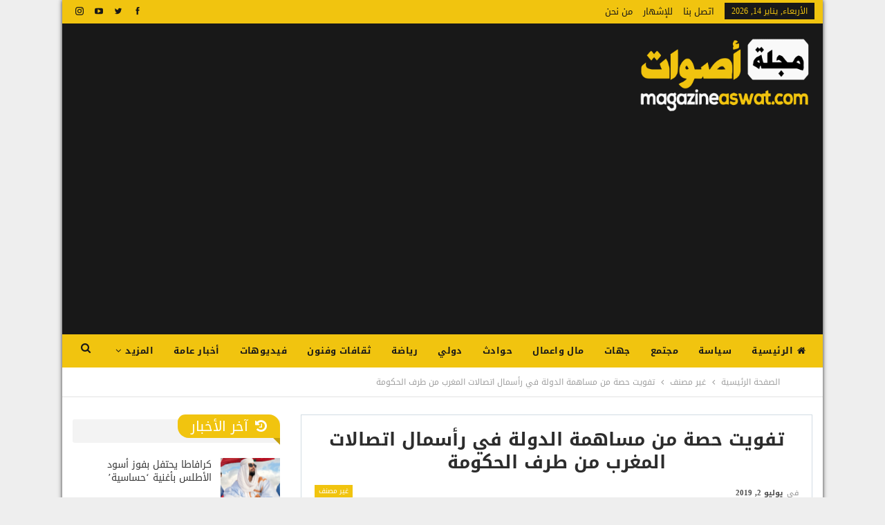

--- FILE ---
content_type: text/html; charset=UTF-8
request_url: https://magazineaswat.com/%D8%AA%D9%81%D9%88%D9%8A%D8%AA-%D8%AD%D8%B5%D8%A9-%D9%85%D9%86-%D9%85%D8%B3%D8%A7%D9%87%D9%85%D8%A9-%D8%A7%D9%84%D8%AF%D9%88%D9%84%D8%A9-%D9%81%D9%8A-%D8%B1%D8%A3%D8%B3%D9%85%D8%A7%D9%84-%D8%A7%D8%AA/
body_size: 20270
content:
	<!DOCTYPE html>
		<!--[if IE 8]>
	<html class="ie ie8" dir="rtl" lang="ary"> <![endif]-->
	<!--[if IE 9]>
	<html class="ie ie9" dir="rtl" lang="ary"> <![endif]-->
	<!--[if gt IE 9]><!-->
<html dir="rtl" lang="ary"> <!--<![endif]-->
	<head>
				<meta charset="UTF-8">
		<meta http-equiv="X-UA-Compatible" content="IE=edge">
		<meta name="viewport" content="width=device-width, initial-scale=1.0">
		<link rel="pingback" href="https://magazineaswat.com/xmlrpc.php"/>

		<title>تفويت حصة من مساهمة الدولة في رأسمال اتصالات المغرب من طرف الحكومة &#8211; مجلة أصوات</title>
<meta name='robots' content='max-image-preview:large' />

<!-- Better Open Graph, Schema.org & Twitter Integration -->
<meta property="og:locale" content="ary"/>
<meta property="og:site_name" content="مجلة أصوات"/>
<meta property="og:url" content="https://magazineaswat.com/%d8%aa%d9%81%d9%88%d9%8a%d8%aa-%d8%ad%d8%b5%d8%a9-%d9%85%d9%86-%d9%85%d8%b3%d8%a7%d9%87%d9%85%d8%a9-%d8%a7%d9%84%d8%af%d9%88%d9%84%d8%a9-%d9%81%d9%8a-%d8%b1%d8%a3%d8%b3%d9%85%d8%a7%d9%84-%d8%a7%d8%aa/"/>
<meta property="og:title" content="تفويت حصة من مساهمة الدولة في رأسمال اتصالات المغرب من طرف الحكومة"/>
<meta property="og:image" content="https://magazineaswat.com/wp-content/uploads/2019/07/téléchargé-1-1.jpg"/>
<meta property="article:section" content="غير مصنف"/>
<meta property="og:description" content="أفادت شركة اتصالات المغرب أن الحكومة تعتزم، في الأسابيع المقبلة، تفويت حصة أقصاها 8 في المائة من مساهمة الدولة في رأسمال الشركة.وأوضح البلاغ أن “شركة اتصالات المغرب أخذت علما ببريد مرسل من وزير الاقتصاد والمالية يفيد باعتزام المملكة المغربية، في الأس"/>
<meta property="og:type" content="article"/>
<meta name="twitter:card" content="summary"/>
<meta name="twitter:url" content="https://magazineaswat.com/%d8%aa%d9%81%d9%88%d9%8a%d8%aa-%d8%ad%d8%b5%d8%a9-%d9%85%d9%86-%d9%85%d8%b3%d8%a7%d9%87%d9%85%d8%a9-%d8%a7%d9%84%d8%af%d9%88%d9%84%d8%a9-%d9%81%d9%8a-%d8%b1%d8%a3%d8%b3%d9%85%d8%a7%d9%84-%d8%a7%d8%aa/"/>
<meta name="twitter:title" content="تفويت حصة من مساهمة الدولة في رأسمال اتصالات المغرب من طرف الحكومة"/>
<meta name="twitter:description" content="أفادت شركة اتصالات المغرب أن الحكومة تعتزم، في الأسابيع المقبلة، تفويت حصة أقصاها 8 في المائة من مساهمة الدولة في رأسمال الشركة.وأوضح البلاغ أن “شركة اتصالات المغرب أخذت علما ببريد مرسل من وزير الاقتصاد والمالية يفيد باعتزام المملكة المغربية، في الأس"/>
<meta name="twitter:image" content="https://magazineaswat.com/wp-content/uploads/2019/07/téléchargé-1-1.jpg"/>
<!-- / Better Open Graph, Schema.org & Twitter Integration. -->
<link rel='dns-prefetch' href='//fonts.googleapis.com' />
<link rel="alternate" type="application/rss+xml" title="مجلة أصوات &raquo; الخلاصة" href="https://magazineaswat.com/feed/" />
<link rel="alternate" type="application/rss+xml" title="مجلة أصوات &raquo; خلاصة التعليقات" href="https://magazineaswat.com/comments/feed/" />
<link rel="alternate" type="application/rss+xml" title="مجلة أصوات &raquo; تفويت حصة من مساهمة الدولة في رأسمال اتصالات المغرب من طرف الحكومة خلاصة التعليقات" href="https://magazineaswat.com/%d8%aa%d9%81%d9%88%d9%8a%d8%aa-%d8%ad%d8%b5%d8%a9-%d9%85%d9%86-%d9%85%d8%b3%d8%a7%d9%87%d9%85%d8%a9-%d8%a7%d9%84%d8%af%d9%88%d9%84%d8%a9-%d9%81%d9%8a-%d8%b1%d8%a3%d8%b3%d9%85%d8%a7%d9%84-%d8%a7%d8%aa/feed/" />
<link rel="alternate" title="oEmbed (JSON)" type="application/json+oembed" href="https://magazineaswat.com/wp-json/oembed/1.0/embed?url=https%3A%2F%2Fmagazineaswat.com%2F%25d8%25aa%25d9%2581%25d9%2588%25d9%258a%25d8%25aa-%25d8%25ad%25d8%25b5%25d8%25a9-%25d9%2585%25d9%2586-%25d9%2585%25d8%25b3%25d8%25a7%25d9%2587%25d9%2585%25d8%25a9-%25d8%25a7%25d9%2584%25d8%25af%25d9%2588%25d9%2584%25d8%25a9-%25d9%2581%25d9%258a-%25d8%25b1%25d8%25a3%25d8%25b3%25d9%2585%25d8%25a7%25d9%2584-%25d8%25a7%25d8%25aa%2F" />
<link rel="alternate" title="oEmbed (XML)" type="text/xml+oembed" href="https://magazineaswat.com/wp-json/oembed/1.0/embed?url=https%3A%2F%2Fmagazineaswat.com%2F%25d8%25aa%25d9%2581%25d9%2588%25d9%258a%25d8%25aa-%25d8%25ad%25d8%25b5%25d8%25a9-%25d9%2585%25d9%2586-%25d9%2585%25d8%25b3%25d8%25a7%25d9%2587%25d9%2585%25d8%25a9-%25d8%25a7%25d9%2584%25d8%25af%25d9%2588%25d9%2584%25d8%25a9-%25d9%2581%25d9%258a-%25d8%25b1%25d8%25a3%25d8%25b3%25d9%2585%25d8%25a7%25d9%2584-%25d8%25a7%25d8%25aa%2F&#038;format=xml" />
<style id='wp-img-auto-sizes-contain-inline-css' type='text/css'>
img:is([sizes=auto i],[sizes^="auto," i]){contain-intrinsic-size:3000px 1500px}
/*# sourceURL=wp-img-auto-sizes-contain-inline-css */
</style>
<style id='wp-emoji-styles-inline-css' type='text/css'>

	img.wp-smiley, img.emoji {
		display: inline !important;
		border: none !important;
		box-shadow: none !important;
		height: 1em !important;
		width: 1em !important;
		margin: 0 0.07em !important;
		vertical-align: -0.1em !important;
		background: none !important;
		padding: 0 !important;
	}
/*# sourceURL=wp-emoji-styles-inline-css */
</style>
<style id='wp-block-library-inline-css' type='text/css'>
:root{--wp-block-synced-color:#7a00df;--wp-block-synced-color--rgb:122,0,223;--wp-bound-block-color:var(--wp-block-synced-color);--wp-editor-canvas-background:#ddd;--wp-admin-theme-color:#007cba;--wp-admin-theme-color--rgb:0,124,186;--wp-admin-theme-color-darker-10:#006ba1;--wp-admin-theme-color-darker-10--rgb:0,107,160.5;--wp-admin-theme-color-darker-20:#005a87;--wp-admin-theme-color-darker-20--rgb:0,90,135;--wp-admin-border-width-focus:2px}@media (min-resolution:192dpi){:root{--wp-admin-border-width-focus:1.5px}}.wp-element-button{cursor:pointer}:root .has-very-light-gray-background-color{background-color:#eee}:root .has-very-dark-gray-background-color{background-color:#313131}:root .has-very-light-gray-color{color:#eee}:root .has-very-dark-gray-color{color:#313131}:root .has-vivid-green-cyan-to-vivid-cyan-blue-gradient-background{background:linear-gradient(135deg,#00d084,#0693e3)}:root .has-purple-crush-gradient-background{background:linear-gradient(135deg,#34e2e4,#4721fb 50%,#ab1dfe)}:root .has-hazy-dawn-gradient-background{background:linear-gradient(135deg,#faaca8,#dad0ec)}:root .has-subdued-olive-gradient-background{background:linear-gradient(135deg,#fafae1,#67a671)}:root .has-atomic-cream-gradient-background{background:linear-gradient(135deg,#fdd79a,#004a59)}:root .has-nightshade-gradient-background{background:linear-gradient(135deg,#330968,#31cdcf)}:root .has-midnight-gradient-background{background:linear-gradient(135deg,#020381,#2874fc)}:root{--wp--preset--font-size--normal:16px;--wp--preset--font-size--huge:42px}.has-regular-font-size{font-size:1em}.has-larger-font-size{font-size:2.625em}.has-normal-font-size{font-size:var(--wp--preset--font-size--normal)}.has-huge-font-size{font-size:var(--wp--preset--font-size--huge)}.has-text-align-center{text-align:center}.has-text-align-left{text-align:left}.has-text-align-right{text-align:right}.has-fit-text{white-space:nowrap!important}#end-resizable-editor-section{display:none}.aligncenter{clear:both}.items-justified-left{justify-content:flex-start}.items-justified-center{justify-content:center}.items-justified-right{justify-content:flex-end}.items-justified-space-between{justify-content:space-between}.screen-reader-text{border:0;clip-path:inset(50%);height:1px;margin:-1px;overflow:hidden;padding:0;position:absolute;width:1px;word-wrap:normal!important}.screen-reader-text:focus{background-color:#ddd;clip-path:none;color:#444;display:block;font-size:1em;height:auto;left:5px;line-height:normal;padding:15px 23px 14px;text-decoration:none;top:5px;width:auto;z-index:100000}html :where(.has-border-color){border-style:solid}html :where([style*=border-top-color]){border-top-style:solid}html :where([style*=border-right-color]){border-right-style:solid}html :where([style*=border-bottom-color]){border-bottom-style:solid}html :where([style*=border-left-color]){border-left-style:solid}html :where([style*=border-width]){border-style:solid}html :where([style*=border-top-width]){border-top-style:solid}html :where([style*=border-right-width]){border-right-style:solid}html :where([style*=border-bottom-width]){border-bottom-style:solid}html :where([style*=border-left-width]){border-left-style:solid}html :where(img[class*=wp-image-]){height:auto;max-width:100%}:where(figure){margin:0 0 1em}html :where(.is-position-sticky){--wp-admin--admin-bar--position-offset:var(--wp-admin--admin-bar--height,0px)}@media screen and (max-width:600px){html :where(.is-position-sticky){--wp-admin--admin-bar--position-offset:0px}}

/*# sourceURL=wp-block-library-inline-css */
</style><style id='global-styles-inline-css' type='text/css'>
:root{--wp--preset--aspect-ratio--square: 1;--wp--preset--aspect-ratio--4-3: 4/3;--wp--preset--aspect-ratio--3-4: 3/4;--wp--preset--aspect-ratio--3-2: 3/2;--wp--preset--aspect-ratio--2-3: 2/3;--wp--preset--aspect-ratio--16-9: 16/9;--wp--preset--aspect-ratio--9-16: 9/16;--wp--preset--color--black: #000000;--wp--preset--color--cyan-bluish-gray: #abb8c3;--wp--preset--color--white: #ffffff;--wp--preset--color--pale-pink: #f78da7;--wp--preset--color--vivid-red: #cf2e2e;--wp--preset--color--luminous-vivid-orange: #ff6900;--wp--preset--color--luminous-vivid-amber: #fcb900;--wp--preset--color--light-green-cyan: #7bdcb5;--wp--preset--color--vivid-green-cyan: #00d084;--wp--preset--color--pale-cyan-blue: #8ed1fc;--wp--preset--color--vivid-cyan-blue: #0693e3;--wp--preset--color--vivid-purple: #9b51e0;--wp--preset--gradient--vivid-cyan-blue-to-vivid-purple: linear-gradient(135deg,rgb(6,147,227) 0%,rgb(155,81,224) 100%);--wp--preset--gradient--light-green-cyan-to-vivid-green-cyan: linear-gradient(135deg,rgb(122,220,180) 0%,rgb(0,208,130) 100%);--wp--preset--gradient--luminous-vivid-amber-to-luminous-vivid-orange: linear-gradient(135deg,rgb(252,185,0) 0%,rgb(255,105,0) 100%);--wp--preset--gradient--luminous-vivid-orange-to-vivid-red: linear-gradient(135deg,rgb(255,105,0) 0%,rgb(207,46,46) 100%);--wp--preset--gradient--very-light-gray-to-cyan-bluish-gray: linear-gradient(135deg,rgb(238,238,238) 0%,rgb(169,184,195) 100%);--wp--preset--gradient--cool-to-warm-spectrum: linear-gradient(135deg,rgb(74,234,220) 0%,rgb(151,120,209) 20%,rgb(207,42,186) 40%,rgb(238,44,130) 60%,rgb(251,105,98) 80%,rgb(254,248,76) 100%);--wp--preset--gradient--blush-light-purple: linear-gradient(135deg,rgb(255,206,236) 0%,rgb(152,150,240) 100%);--wp--preset--gradient--blush-bordeaux: linear-gradient(135deg,rgb(254,205,165) 0%,rgb(254,45,45) 50%,rgb(107,0,62) 100%);--wp--preset--gradient--luminous-dusk: linear-gradient(135deg,rgb(255,203,112) 0%,rgb(199,81,192) 50%,rgb(65,88,208) 100%);--wp--preset--gradient--pale-ocean: linear-gradient(135deg,rgb(255,245,203) 0%,rgb(182,227,212) 50%,rgb(51,167,181) 100%);--wp--preset--gradient--electric-grass: linear-gradient(135deg,rgb(202,248,128) 0%,rgb(113,206,126) 100%);--wp--preset--gradient--midnight: linear-gradient(135deg,rgb(2,3,129) 0%,rgb(40,116,252) 100%);--wp--preset--font-size--small: 13px;--wp--preset--font-size--medium: 20px;--wp--preset--font-size--large: 36px;--wp--preset--font-size--x-large: 42px;--wp--preset--spacing--20: 0.44rem;--wp--preset--spacing--30: 0.67rem;--wp--preset--spacing--40: 1rem;--wp--preset--spacing--50: 1.5rem;--wp--preset--spacing--60: 2.25rem;--wp--preset--spacing--70: 3.38rem;--wp--preset--spacing--80: 5.06rem;--wp--preset--shadow--natural: 6px 6px 9px rgba(0, 0, 0, 0.2);--wp--preset--shadow--deep: 12px 12px 50px rgba(0, 0, 0, 0.4);--wp--preset--shadow--sharp: 6px 6px 0px rgba(0, 0, 0, 0.2);--wp--preset--shadow--outlined: 6px 6px 0px -3px rgb(255, 255, 255), 6px 6px rgb(0, 0, 0);--wp--preset--shadow--crisp: 6px 6px 0px rgb(0, 0, 0);}:where(.is-layout-flex){gap: 0.5em;}:where(.is-layout-grid){gap: 0.5em;}body .is-layout-flex{display: flex;}.is-layout-flex{flex-wrap: wrap;align-items: center;}.is-layout-flex > :is(*, div){margin: 0;}body .is-layout-grid{display: grid;}.is-layout-grid > :is(*, div){margin: 0;}:where(.wp-block-columns.is-layout-flex){gap: 2em;}:where(.wp-block-columns.is-layout-grid){gap: 2em;}:where(.wp-block-post-template.is-layout-flex){gap: 1.25em;}:where(.wp-block-post-template.is-layout-grid){gap: 1.25em;}.has-black-color{color: var(--wp--preset--color--black) !important;}.has-cyan-bluish-gray-color{color: var(--wp--preset--color--cyan-bluish-gray) !important;}.has-white-color{color: var(--wp--preset--color--white) !important;}.has-pale-pink-color{color: var(--wp--preset--color--pale-pink) !important;}.has-vivid-red-color{color: var(--wp--preset--color--vivid-red) !important;}.has-luminous-vivid-orange-color{color: var(--wp--preset--color--luminous-vivid-orange) !important;}.has-luminous-vivid-amber-color{color: var(--wp--preset--color--luminous-vivid-amber) !important;}.has-light-green-cyan-color{color: var(--wp--preset--color--light-green-cyan) !important;}.has-vivid-green-cyan-color{color: var(--wp--preset--color--vivid-green-cyan) !important;}.has-pale-cyan-blue-color{color: var(--wp--preset--color--pale-cyan-blue) !important;}.has-vivid-cyan-blue-color{color: var(--wp--preset--color--vivid-cyan-blue) !important;}.has-vivid-purple-color{color: var(--wp--preset--color--vivid-purple) !important;}.has-black-background-color{background-color: var(--wp--preset--color--black) !important;}.has-cyan-bluish-gray-background-color{background-color: var(--wp--preset--color--cyan-bluish-gray) !important;}.has-white-background-color{background-color: var(--wp--preset--color--white) !important;}.has-pale-pink-background-color{background-color: var(--wp--preset--color--pale-pink) !important;}.has-vivid-red-background-color{background-color: var(--wp--preset--color--vivid-red) !important;}.has-luminous-vivid-orange-background-color{background-color: var(--wp--preset--color--luminous-vivid-orange) !important;}.has-luminous-vivid-amber-background-color{background-color: var(--wp--preset--color--luminous-vivid-amber) !important;}.has-light-green-cyan-background-color{background-color: var(--wp--preset--color--light-green-cyan) !important;}.has-vivid-green-cyan-background-color{background-color: var(--wp--preset--color--vivid-green-cyan) !important;}.has-pale-cyan-blue-background-color{background-color: var(--wp--preset--color--pale-cyan-blue) !important;}.has-vivid-cyan-blue-background-color{background-color: var(--wp--preset--color--vivid-cyan-blue) !important;}.has-vivid-purple-background-color{background-color: var(--wp--preset--color--vivid-purple) !important;}.has-black-border-color{border-color: var(--wp--preset--color--black) !important;}.has-cyan-bluish-gray-border-color{border-color: var(--wp--preset--color--cyan-bluish-gray) !important;}.has-white-border-color{border-color: var(--wp--preset--color--white) !important;}.has-pale-pink-border-color{border-color: var(--wp--preset--color--pale-pink) !important;}.has-vivid-red-border-color{border-color: var(--wp--preset--color--vivid-red) !important;}.has-luminous-vivid-orange-border-color{border-color: var(--wp--preset--color--luminous-vivid-orange) !important;}.has-luminous-vivid-amber-border-color{border-color: var(--wp--preset--color--luminous-vivid-amber) !important;}.has-light-green-cyan-border-color{border-color: var(--wp--preset--color--light-green-cyan) !important;}.has-vivid-green-cyan-border-color{border-color: var(--wp--preset--color--vivid-green-cyan) !important;}.has-pale-cyan-blue-border-color{border-color: var(--wp--preset--color--pale-cyan-blue) !important;}.has-vivid-cyan-blue-border-color{border-color: var(--wp--preset--color--vivid-cyan-blue) !important;}.has-vivid-purple-border-color{border-color: var(--wp--preset--color--vivid-purple) !important;}.has-vivid-cyan-blue-to-vivid-purple-gradient-background{background: var(--wp--preset--gradient--vivid-cyan-blue-to-vivid-purple) !important;}.has-light-green-cyan-to-vivid-green-cyan-gradient-background{background: var(--wp--preset--gradient--light-green-cyan-to-vivid-green-cyan) !important;}.has-luminous-vivid-amber-to-luminous-vivid-orange-gradient-background{background: var(--wp--preset--gradient--luminous-vivid-amber-to-luminous-vivid-orange) !important;}.has-luminous-vivid-orange-to-vivid-red-gradient-background{background: var(--wp--preset--gradient--luminous-vivid-orange-to-vivid-red) !important;}.has-very-light-gray-to-cyan-bluish-gray-gradient-background{background: var(--wp--preset--gradient--very-light-gray-to-cyan-bluish-gray) !important;}.has-cool-to-warm-spectrum-gradient-background{background: var(--wp--preset--gradient--cool-to-warm-spectrum) !important;}.has-blush-light-purple-gradient-background{background: var(--wp--preset--gradient--blush-light-purple) !important;}.has-blush-bordeaux-gradient-background{background: var(--wp--preset--gradient--blush-bordeaux) !important;}.has-luminous-dusk-gradient-background{background: var(--wp--preset--gradient--luminous-dusk) !important;}.has-pale-ocean-gradient-background{background: var(--wp--preset--gradient--pale-ocean) !important;}.has-electric-grass-gradient-background{background: var(--wp--preset--gradient--electric-grass) !important;}.has-midnight-gradient-background{background: var(--wp--preset--gradient--midnight) !important;}.has-small-font-size{font-size: var(--wp--preset--font-size--small) !important;}.has-medium-font-size{font-size: var(--wp--preset--font-size--medium) !important;}.has-large-font-size{font-size: var(--wp--preset--font-size--large) !important;}.has-x-large-font-size{font-size: var(--wp--preset--font-size--x-large) !important;}
/*# sourceURL=global-styles-inline-css */
</style>

<style id='classic-theme-styles-inline-css' type='text/css'>
/*! This file is auto-generated */
.wp-block-button__link{color:#fff;background-color:#32373c;border-radius:9999px;box-shadow:none;text-decoration:none;padding:calc(.667em + 2px) calc(1.333em + 2px);font-size:1.125em}.wp-block-file__button{background:#32373c;color:#fff;text-decoration:none}
/*# sourceURL=/wp-includes/css/classic-themes.min.css */
</style>
<link rel='stylesheet' id='contact-form-7-css' href='https://magazineaswat.com/wp-content/plugins/contact-form-7/includes/css/styles.css?ver=5.8' type='text/css' media='all' />
<link rel='stylesheet' id='contact-form-7-rtl-css' href='https://magazineaswat.com/wp-content/plugins/contact-form-7/includes/css/styles-rtl.css?ver=5.8' type='text/css' media='all' />
<link rel='stylesheet' id='publisher-child-css' href='https://magazineaswat.com/wp-content/themes/publisher-child/nh-custom/nh-style.css?ver=6.9' type='text/css' media='all' />
<link rel='stylesheet' id='better-framework-main-fonts-css' href='//fonts.googleapis.com/earlyaccess/droidarabickufi.css' type='text/css' media='all' />
<script type="text/javascript" src="https://magazineaswat.com/wp-includes/js/jquery/jquery.min.js?ver=3.7.1" id="jquery-core-js"></script>
<script type="text/javascript" src="https://magazineaswat.com/wp-includes/js/jquery/jquery-migrate.min.js?ver=3.4.1" id="jquery-migrate-js"></script>
<link rel="https://api.w.org/" href="https://magazineaswat.com/wp-json/" /><link rel="alternate" title="JSON" type="application/json" href="https://magazineaswat.com/wp-json/wp/v2/posts/7613" /><link rel="EditURI" type="application/rsd+xml" title="RSD" href="https://magazineaswat.com/xmlrpc.php?rsd" />
<meta name="generator" content="WordPress 6.9" />
<link rel="canonical" href="https://magazineaswat.com/%d8%aa%d9%81%d9%88%d9%8a%d8%aa-%d8%ad%d8%b5%d8%a9-%d9%85%d9%86-%d9%85%d8%b3%d8%a7%d9%87%d9%85%d8%a9-%d8%a7%d9%84%d8%af%d9%88%d9%84%d8%a9-%d9%81%d9%8a-%d8%b1%d8%a3%d8%b3%d9%85%d8%a7%d9%84-%d8%a7%d8%aa/" />
<link rel='shortlink' href='https://magazineaswat.com/?p=7613' />
<script async src="https://pagead2.googlesyndication.com/pagead/js/adsbygoogle.js?client=ca-pub-5706564839477597"
     crossorigin="anonymous"></script><meta name="generator" content="Powered by WPBakery Page Builder - drag and drop page builder for WordPress."/>
<script type="application/ld+json">{
    "@context": "http://schema.org/",
    "@type": "Organization",
    "@id": "#organization",
    "logo": {
        "@type": "ImageObject",
        "url": "https://magazineaswat.com/wp-content/uploads/2021/02/logo-aswat.png"
    },
    "url": "https://magazineaswat.com/",
    "name": "\u0645\u062c\u0644\u0629 \u0623\u0635\u0648\u0627\u062a",
    "description": "\u0645\u062c\u0644\u0629 \u0625\u062e\u0628\u0627\u0631\u064a\u0629 \u0634\u0627\u0645\u0644\u0629 \u0645\u062a\u062c\u062f\u062f \u0639\u0644\u0649 \u0645\u062f\u0627\u0631 \u0627\u0644\u0633\u0627\u0639\u0629"
}</script>
<script type="application/ld+json">{
    "@context": "http://schema.org/",
    "@type": "WebSite",
    "name": "\u0645\u062c\u0644\u0629 \u0623\u0635\u0648\u0627\u062a",
    "alternateName": "\u0645\u062c\u0644\u0629 \u0625\u062e\u0628\u0627\u0631\u064a\u0629 \u0634\u0627\u0645\u0644\u0629 \u0645\u062a\u062c\u062f\u062f \u0639\u0644\u0649 \u0645\u062f\u0627\u0631 \u0627\u0644\u0633\u0627\u0639\u0629",
    "url": "https://magazineaswat.com/"
}</script>
<script type="application/ld+json">{
    "@context": "http://schema.org/",
    "@type": "BlogPosting",
    "headline": "\u062a\u0641\u0648\u064a\u062a \u062d\u0635\u0629 \u0645\u0646 \u0645\u0633\u0627\u0647\u0645\u0629 \u0627\u0644\u062f\u0648\u0644\u0629 \u0641\u064a \u0631\u0623\u0633\u0645\u0627\u0644 \u0627\u062a\u0635\u0627\u0644\u0627\u062a \u0627\u0644\u0645\u063a\u0631\u0628 \u0645\u0646 \u0637\u0631\u0641 \u0627\u0644\u062d\u0643\u0648\u0645\u0629",
    "description": "\u0623\u0641\u0627\u062f\u062a \u0634\u0631\u0643\u0629 \u0627\u062a\u0635\u0627\u0644\u0627\u062a \u0627\u0644\u0645\u063a\u0631\u0628 \u0623\u0646 \u0627\u0644\u062d\u0643\u0648\u0645\u0629 \u062a\u0639\u062a\u0632\u0645\u060c \u0641\u064a \u0627\u0644\u0623\u0633\u0627\u0628\u064a\u0639 \u0627\u0644\u0645\u0642\u0628\u0644\u0629\u060c \u062a\u0641\u0648\u064a\u062a \u062d\u0635\u0629 \u0623\u0642\u0635\u0627\u0647\u0627 8 \u0641\u064a \u0627\u0644\u0645\u0627\u0626\u0629 \u0645\u0646 \u0645\u0633\u0627\u0647\u0645\u0629 \u0627\u0644\u062f\u0648\u0644\u0629 \u0641\u064a \u0631\u0623\u0633\u0645\u0627\u0644 \u0627\u0644\u0634\u0631\u0643\u0629.\u0648\u0623\u0648\u0636\u062d \u0627\u0644\u0628\u0644\u0627\u063a \u0623\u0646 \u201c\u0634\u0631\u0643\u0629 \u0627\u062a\u0635\u0627\u0644\u0627\u062a \u0627\u0644\u0645\u063a\u0631\u0628 \u0623\u062e\u0630\u062a \u0639\u0644\u0645\u0627 \u0628\u0628\u0631\u064a\u062f \u0645\u0631\u0633\u0644 \u0645\u0646 \u0648\u0632\u064a\u0631 \u0627\u0644\u0627\u0642\u062a\u0635\u0627\u062f \u0648\u0627\u0644\u0645\u0627\u0644\u064a\u0629 \u064a\u0641\u064a\u062f \u0628\u0627\u0639\u062a\u0632\u0627\u0645 \u0627\u0644\u0645\u0645\u0644\u0643\u0629 \u0627\u0644\u0645\u063a\u0631\u0628\u064a\u0629\u060c \u0641\u064a \u0627\u0644\u0623\u0633",
    "datePublished": "2019-07-02",
    "dateModified": "2019-07-02",
    "author": {
        "@type": "Person",
        "@id": "#person-admin",
        "name": "admin"
    },
    "image": "https://magazineaswat.com/wp-content/uploads/2019/07/t\u00e9l\u00e9charg\u00e9-1-1.jpg",
    "interactionStatistic": [
        {
            "@type": "InteractionCounter",
            "interactionType": "http://schema.org/CommentAction",
            "userInteractionCount": "0"
        }
    ],
    "publisher": {
        "@id": "#organization"
    },
    "mainEntityOfPage": "https://magazineaswat.com/%d8%aa%d9%81%d9%88%d9%8a%d8%aa-%d8%ad%d8%b5%d8%a9-%d9%85%d9%86-%d9%85%d8%b3%d8%a7%d9%87%d9%85%d8%a9-%d8%a7%d9%84%d8%af%d9%88%d9%84%d8%a9-%d9%81%d9%8a-%d8%b1%d8%a3%d8%b3%d9%85%d8%a7%d9%84-%d8%a7%d8%aa/"
}</script>
<link rel='stylesheet' id='bf-minifed-css-1' href='https://magazineaswat.com/wp-content/bs-booster-cache/f766623eae3cdceb7f9b61d9e5d9382f.css' type='text/css' media='all' />
<link rel='stylesheet' id='7.11.0-1768231633' href='https://magazineaswat.com/wp-content/bs-booster-cache/a686257f59fcdf7b2b14437dc438dfd9.css' type='text/css' media='all' />

<!-- BetterFramework Head Inline CSS -->
<style>
html {
    background-repeat: repeat;
}

.archive-title, .bs-listing, .bs-shortcode, .bs-vc-block, .bs-vc-content .better-studio-shortcode, .widget, body.archive .content-column .listing, body.search .content-column .listing {
    padding: 0px;
    border: none;
}

.section-heading.sh-t6.sh-s10 > .h-text:last-child:first-child, .section-heading.sh-t6.sh-s10 > .main-link > .h-text, .section-heading.sh-t6.sh-s10 > a:last-child:first-child > .h-text, .section-heading.sh-t6.sh-s9 > .h-text:last-child:first-child, .section-heading.sh-t6.sh-s9 > .main-link > .h-text, .section-heading.sh-t6.sh-s9 > a:last-child:first-child > .h-text {
    border-radius: 11px 16px 0;
}

.comments-template-multiple .nav-tabs li:first-child a {
    display: none;
}

.better-slider .better-control-nav {list-style: arabic-indic !important;}
.better-slider .better-control-nav li a {
font-weight: bold;
font-size: 14px;
    text-indent: 0px !important;
    overflow: hidden;
    height: 25px;
    width: 25px;
    border-radius: 0% !important;
    margin-top: 2px;
}

.mix1 .listing-item-tb-1 {
    border-bottom: none;
    margin-bottom: 22px;
    padding: 0px;
}

.site-header .site-branding .logo {
	width: 255px;
}

.post-template-1 .single-post-title {
	text-align: center;
	font-weight: bold;
}
/* responsive monitor */ @media(min-width: 1200px){body, body.boxed {
    max-width: 1100px;
    margin-right: auto;
    margin-left: auto;
    box-shadow: 0 0 6px #333333 !important;
}}
/* responsive phone */ @media(max-width: 767px){.listing-mg-4-item .item-content {height: 240px;}
/***.listing-item .term-badges.floated {display: none;}/**/
.listing-mg-4-item .post-meta {display: none;}
.bs-listing{padding:0px;}
.bf-breadcrumb .bf-breadcrumb-items {display: none;}
.rh-header .logo-container {height: 100px;}
.rh-header .logo-container {padding: 2px 100px 2px 0;}
.rtl .listing-item .term-badges.floated {text-align: right;}
.listing-mg-4-item .term-badges.floated .term-badge a {margin: 0px;}
.rh-header .rh-container {background-color: #2f2f2f;}
.rh-header .logo-container {height: 52px;}
.rh-header .logo-container {padding: 2px 139px 2px 0;}}

</style>
<!-- /BetterFramework Head Inline CSS-->
		<style type="text/css" id="wp-custom-css">
			/***Slider1***/
.bs-slider-1 .better-direction-nav {
	display: block;
}

.bs-slider-1-item .term-badges.floated {
	display: none;
}

.bs-slider-1-item .post-meta {
	display: none;
}

.better-slider {
	direction: rtl;
}

.bs-slider-1-item .title {
    max-width: 100%;
}

.better-direction-nav .better-next {
left: 20px !important;
	right:auto !important;
}
.bs-slider-1 .better-direction-nav .better-prev {
right: 20px !important;
	left:auto !important;
}
.bs-shortcode.bs-slider .better-direction-nav a.better-next::before {content: '\f053';right: -3px;}
.bs-shortcode.bs-slider .better-direction-nav a.better-prev::before {content: '\f054';right: -3px;}		</style>
		<noscript><style> .wpb_animate_when_almost_visible { opacity: 1; }</style></noscript>	</head>

<body class="rtl wp-singular post-template-default single single-post postid-7613 single-format-standard wp-theme-publisher wp-child-theme-publisher-child bs-theme bs-publisher bs-publisher-top-news active-light-box close-rh page-layout-2-col page-layout-2-col-right full-width active-sticky-sidebar main-menu-sticky-smart main-menu-full-width active-ajax-search single-prim-cat-1 single-cat-1  wpb-js-composer js-comp-ver-6.7.0 vc_responsive bs-ll-a" dir="rtl">
		<div class="main-wrap content-main-wrap">
			<header id="header" class="site-header header-style-2 full-width" itemscope="itemscope" itemtype="https://schema.org/WPHeader">

		<section class="topbar topbar-style-1 hidden-xs hidden-xs">
	<div class="content-wrap">
		<div class="container">
			<div class="topbar-inner clearfix">

									<div class="section-links">
								<div  class="  better-studio-shortcode bsc-clearfix better-social-counter style-button not-colored in-4-col">
						<ul class="social-list bsc-clearfix"><li class="social-item facebook"><a href = "https://www.facebook.com/magazineaswat" target = "_blank" > <i class="item-icon bsfi-facebook" ></i><span class="item-title" > Likes </span> </a> </li> <li class="social-item twitter"><a href = "https://twitter.com/magazineaswat" target = "_blank" > <i class="item-icon bsfi-twitter" ></i><span class="item-title" > Followers </span> </a> </li> <li class="social-item youtube"><a href = "https://youtube.com/user/magazineaswat" target = "_blank" > <i class="item-icon bsfi-youtube" ></i><span class="item-title" > Subscribers </span> </a> </li> <li class="social-item instagram"><a href = "https://instagram.com/magazineaswat" target = "_blank" > <i class="item-icon bsfi-instagram" ></i><span class="item-title" > Followers </span> </a> </li> 			</ul>
		</div>
							</div>
				
				<div class="section-menu">
						<div id="menu-top" class="menu top-menu-wrapper" role="navigation" itemscope="itemscope" itemtype="https://schema.org/SiteNavigationElement">
		<nav class="top-menu-container">

			<ul id="top-navigation" class="top-menu menu clearfix bsm-pure">
									<li id="topbar-date" class="menu-item menu-item-date">
					<span
						class="topbar-date">الأربعاء, يناير 14, 2026</span>
					</li>
					<li id="menu-item-140" class="menu-item menu-item-type-post_type menu-item-object-page better-anim-fade menu-item-140"><a href="https://magazineaswat.com/%d8%a7%d8%aa%d8%b5%d9%84-%d8%a8%d9%86%d8%a7/">اتصل بنا</a></li>
<li id="menu-item-141" class="menu-item menu-item-type-post_type menu-item-object-page better-anim-fade menu-item-141"><a href="https://magazineaswat.com/?page_id=55">للإشهار</a></li>
<li id="menu-item-119" class="menu-item menu-item-type-post_type menu-item-object-page better-anim-fade menu-item-119"><a href="https://magazineaswat.com/%d9%85%d9%86-%d9%86%d8%ad%d9%86/">من نحن</a></li>
			</ul>

		</nav>
	</div>
				</div>
			</div>
		</div>
	</div>
</section>
		<div class="header-inner">
			<div class="content-wrap">
				<div class="container">
					<div class="row">
						<div class="row-height">
							<div class="logo-col col-xs-12">
								<div class="col-inside">
									<div id="site-branding" class="site-branding">
	<p  id="site-title" class="logo h1 img-logo">
	<a href="https://magazineaswat.com/" itemprop="url" rel="home">
					<img id="site-logo" src="https://magazineaswat.com/wp-content/uploads/2021/02/logo-aswat.png"
			     alt="Magazine Aswat"  />

			<span class="site-title">Magazine Aswat - مجلة إخبارية شاملة متجدد على مدار الساعة</span>
				</a>
</p>
</div><!-- .site-branding -->
								</div>
							</div>
													</div>
					</div>
				</div>
			</div>
		</div>

		<div id="menu-main" class="menu main-menu-wrapper show-search-item menu-actions-btn-width-1" role="navigation" itemscope="itemscope" itemtype="https://schema.org/SiteNavigationElement">
	<div class="main-menu-inner">
		<div class="content-wrap">
			<div class="container">

				<nav class="main-menu-container">
					<ul id="main-navigation" class="main-menu menu bsm-pure clearfix">
						<li id="menu-item-681" class="menu-have-icon menu-icon-type-fontawesome menu-item menu-item-type-custom menu-item-object-custom menu-item-home better-anim-fade menu-item-681"><a href="https://magazineaswat.com/"><i class="bf-icon  fa fa-home"></i>الرئيسية</a></li>
<li id="menu-item-678" class="menu-item menu-item-type-taxonomy menu-item-object-category menu-term-37 better-anim-fade menu-item-678"><a href="https://magazineaswat.com/category/%d8%b3%d9%8a%d8%a7%d8%b3%d8%a9/">سياسة</a></li>
<li id="menu-item-680" class="menu-item menu-item-type-taxonomy menu-item-object-category menu-term-38 better-anim-fade menu-item-680"><a href="https://magazineaswat.com/category/%d9%85%d8%ac%d8%aa%d9%85%d8%b9/">مجتمع</a></li>
<li id="menu-item-674" class="menu-item menu-item-type-taxonomy menu-item-object-category menu-term-43 better-anim-fade menu-item-674"><a href="https://magazineaswat.com/category/%d8%ac%d9%87%d8%a7%d8%aa/">جهات</a></li>
<li id="menu-item-679" class="menu-item menu-item-type-taxonomy menu-item-object-category menu-term-41 better-anim-fade menu-item-679"><a href="https://magazineaswat.com/category/%d9%85%d8%a7%d9%84-%d9%88%d8%a7%d8%b9%d9%85%d8%a7%d9%84/">مال واعمال</a></li>
<li id="menu-item-675" class="menu-item menu-item-type-taxonomy menu-item-object-category menu-term-40 better-anim-fade menu-item-675"><a href="https://magazineaswat.com/category/%d8%ad%d9%88%d8%a7%d8%af%d8%ab/">حوادث</a></li>
<li id="menu-item-676" class="menu-item menu-item-type-taxonomy menu-item-object-category menu-term-42 better-anim-fade menu-item-676"><a href="https://magazineaswat.com/category/%d8%af%d9%88%d9%84%d9%8a/">دولي</a></li>
<li id="menu-item-677" class="menu-item menu-item-type-taxonomy menu-item-object-category menu-term-39 better-anim-fade menu-item-677"><a href="https://magazineaswat.com/category/%d8%b1%d9%8a%d8%a7%d8%b6%d8%a9/">رياضة</a></li>
<li id="menu-item-673" class="menu-item menu-item-type-taxonomy menu-item-object-category menu-term-44 better-anim-fade menu-item-673"><a href="https://magazineaswat.com/category/%d8%ab%d9%82%d8%a7%d9%81%d8%a7%d8%aa-%d9%88%d9%81%d9%86%d9%88%d9%86/">ثقافات وفنون</a></li>
<li id="menu-item-772" class="menu-item menu-item-type-taxonomy menu-item-object-category menu-term-47 better-anim-fade menu-item-772"><a href="https://magazineaswat.com/category/%d9%81%d9%8a%d8%af%d9%8a%d9%88%d9%87%d8%a7%d8%aa/">فيديوهات</a></li>
<li id="menu-item-29342" class="menu-item menu-item-type-taxonomy menu-item-object-category menu-term-1796 better-anim-fade menu-item-29342"><a href="https://magazineaswat.com/category/%d8%a3%d8%ae%d8%a8%d8%a7%d8%b1-%d8%b9%d8%a7%d9%85%d8%a9/">أخبار عامة</a></li>
<li id="menu-item-29343" class="menu-item menu-item-type-taxonomy menu-item-object-category menu-term-755 better-anim-fade menu-item-29343"><a href="https://magazineaswat.com/category/%d8%a5%d9%82%d8%aa%d8%b5%d8%a7%d8%af/">إقتصاد</a></li>
					</ul><!-- #main-navigation -->
											<div class="menu-action-buttons width-1">
															<div class="search-container close">
									<span class="search-handler"><i class="fa fa-search"></i></span>

									<div class="search-box clearfix">
										<form role="search" method="get" class="search-form clearfix" action="https://magazineaswat.com">
	<input type="search" class="search-field"
	       placeholder="بحث..."
	       value="" name="s"
	       title="البحث عن:"
	       autocomplete="off">
	<input type="submit" class="search-submit" value="بحث">
</form><!-- .search-form -->
									</div>
								</div>
														</div>
										</nav><!-- .main-menu-container -->

			</div>
		</div>
	</div>
</div><!-- .menu -->
	</header><!-- .header -->
	<div class="rh-header clearfix dark deferred-block-exclude">
		<div class="rh-container clearfix">

			<div class="menu-container close">
				<span class="menu-handler"><span class="lines"></span></span>
			</div><!-- .menu-container -->

			<div class="logo-container rh-img-logo">
				<a href="https://magazineaswat.com/" itemprop="url" rel="home">
											<img src="https://magazineaswat.com/wp-content/uploads/2021/02/logo-aswat.png"
						     alt="مجلة أصوات"  />				</a>
			</div><!-- .logo-container -->
		</div><!-- .rh-container -->
	</div><!-- .rh-header -->
<nav role="navigation" aria-label="Breadcrumbs" class="bf-breadcrumb clearfix bc-top-style"><div class="container bf-breadcrumb-container"><ul class="bf-breadcrumb-items" itemscope itemtype="http://schema.org/BreadcrumbList"><meta name="numberOfItems" content="3" /><meta name="itemListOrder" content="Ascending" /><li itemprop="itemListElement" itemscope itemtype="http://schema.org/ListItem" class="bf-breadcrumb-item bf-breadcrumb-begin"><a itemprop="item" href="https://magazineaswat.com" rel="home"><span itemprop="name">الصفحة الرئيسية</span></a><meta itemprop="position" content="1" /></li><li itemprop="itemListElement" itemscope itemtype="http://schema.org/ListItem" class="bf-breadcrumb-item"><a itemprop="item" href="https://magazineaswat.com/category/%d8%ba%d9%8a%d8%b1-%d9%85%d8%b5%d9%86%d9%81/" ><span itemprop="name">غير مصنف</span></a><meta itemprop="position" content="2" /></li><li itemprop="itemListElement" itemscope itemtype="http://schema.org/ListItem" class="bf-breadcrumb-item bf-breadcrumb-end"><span itemprop="name">تفويت حصة من مساهمة الدولة في رأسمال اتصالات المغرب من طرف الحكومة</span><meta itemprop="item" content="https://magazineaswat.com/%d8%aa%d9%81%d9%88%d9%8a%d8%aa-%d8%ad%d8%b5%d8%a9-%d9%85%d9%86-%d9%85%d8%b3%d8%a7%d9%87%d9%85%d8%a9-%d8%a7%d9%84%d8%af%d9%88%d9%84%d8%a9-%d9%81%d9%8a-%d8%b1%d8%a3%d8%b3%d9%85%d8%a7%d9%84-%d8%a7%d8%aa/"/><meta itemprop="position" content="3" /></li></ul></div></nav><div class="content-wrap">
		<main id="content" class="content-container">

		<div class="container layout-2-col layout-2-col-1 layout-right-sidebar layout-bc-before post-template-1">
			<div class="row main-section">
										<div class="col-sm-8 content-column">
								<div class="single-container">
		<article id="post-7613" class="post-7613 post type-post status-publish format-standard has-post-thumbnail  category-1 single-post-content has-thumbnail">
						<div class="post-header post-tp-1-header">
									<h1 class="single-post-title">
						<span class="post-title" itemprop="headline">تفويت حصة من مساهمة الدولة في رأسمال اتصالات المغرب من طرف الحكومة</span></h1>
										<div class="post-meta-wrap clearfix">
						<div class="term-badges "><span class="term-badge term-1"><a href="https://magazineaswat.com/category/%d8%ba%d9%8a%d8%b1-%d9%85%d8%b5%d9%86%d9%81/">غير مصنف</a></span></div><div class="post-meta single-post-meta">
				<span class="time"><time class="post-published updated"
			                         datetime="2019-07-02T17:52:42+01:00">في <b>يوليو 2, 2019</b></time></span>
			</div>
					</div>
									<div class="single-featured">
					<a class="post-thumbnail open-lightbox" href="https://magazineaswat.com/wp-content/uploads/2019/07/téléchargé-1-1.jpg"><img  width="297" height="170" alt="" data-src="https://magazineaswat.com/wp-content/uploads/2019/07/téléchargé-1-1.jpg">						</a>
										</div>
			</div>
						<div class="entry-content clearfix single-post-content">
				<p dir="RTL" style="text-align: right; background: white; direction: rtl; unicode-bidi: embed; margin: 0cm 0cm 15.0pt 0cm;"><span lang="AR-SA" style="font-family: 'Tahoma','sans-serif'; color: black;">أفادت شركة اتصالات المغرب أن الحكومة تعتزم، في الأسابيع المقبلة، تفويت حصة أقصاها 8 في المائة من مساهمة الدولة في رأسمال الشركة</span><span dir="LTR" style="font-family: 'Tahoma','sans-serif'; color: black;">.</span></p>
<p dir="RTL" style="text-align: start; background: white; direction: rtl; unicode-bidi: embed; font-variant-ligatures: normal; font-variant-caps: normal; orphans: 2; widows: 2; -webkit-text-stroke-width: 0px; text-decoration-style: initial; text-decoration-color: initial; word-spacing: 0px; margin: 0cm 0cm 15.0pt 0cm;"><span lang="AR-SA" style="font-family: 'Tahoma','sans-serif'; color: black;">وأوضح البلاغ أن “شركة اتصالات المغرب أخذت علما ببريد مرسل من وزير الاقتصاد والمالية يفيد باعتزام المملكة المغربية، في الأسابيع المقبلة، تفويت حصة أقصاها 8 في المائة من رأسمال وحقوق التصويت بشركة اتصالات المغرب من خلال تفويت كتل الأسهم وطلب عروض عمومي بسوق البورصة المغربية</span><span dir="LTR" style="font-family: 'Tahoma','sans-serif'; color: black;">”.</span></p>
<p dir="RTL" style="text-align: start; background: white; direction: rtl; unicode-bidi: embed; font-variant-ligatures: normal; font-variant-caps: normal; orphans: 2; widows: 2; -webkit-text-stroke-width: 0px; text-decoration-style: initial; text-decoration-color: initial; word-spacing: 0px; margin: 0cm 0cm 15.0pt 0cm;"><span lang="AR-SA" style="font-family: 'Tahoma','sans-serif'; color: black;">وأضاف البلاغ أن الشركة وهيئة إدارتها معبأتان تماما لاتخاذ الإجراءات اللازمة في إطار هذه العملية وبالتالي المساهمة في نجاحها</span><span dir="LTR" style="font-family: 'Tahoma','sans-serif'; color: black;">.</span></p>
			</div>

						<div class="post-share single-post-share bottom-share clearfix style-3">
			<div class="post-share-btn-group">
							</div>
						<div class="share-handler-wrap ">
				<span class="share-handler post-share-btn rank-default">
					<i class="bf-icon  fa fa-share-alt"></i>						<b class="text">شارك</b>
										</span>
				<span class="social-item facebook"><a href="https://www.facebook.com/sharer.php?u=https%3A%2F%2Fmagazineaswat.com%2F%25d8%25aa%25d9%2581%25d9%2588%25d9%258a%25d8%25aa-%25d8%25ad%25d8%25b5%25d8%25a9-%25d9%2585%25d9%2586-%25d9%2585%25d8%25b3%25d8%25a7%25d9%2587%25d9%2585%25d8%25a9-%25d8%25a7%25d9%2584%25d8%25af%25d9%2588%25d9%2584%25d8%25a9-%25d9%2581%25d9%258a-%25d8%25b1%25d8%25a3%25d8%25b3%25d9%2585%25d8%25a7%25d9%2584-%25d8%25a7%25d8%25aa%2F" target="_blank" rel="nofollow noreferrer" class="bs-button-el" onclick="window.open(this.href, 'share-facebook','left=50,top=50,width=600,height=320,toolbar=0'); return false;"><span class="icon"><i class="bf-icon fa fa-facebook"></i></span></a></span><span class="social-item whatsapp"><a href="whatsapp://send?text=تفويت حصة من مساهمة الدولة في رأسمال اتصالات المغرب من طرف الحكومة %0A%0A https%3A%2F%2Fmagazineaswat.com%2F%25d8%25aa%25d9%2581%25d9%2588%25d9%258a%25d8%25aa-%25d8%25ad%25d8%25b5%25d8%25a9-%25d9%2585%25d9%2586-%25d9%2585%25d8%25b3%25d8%25a7%25d9%2587%25d9%2585%25d8%25a9-%25d8%25a7%25d9%2584%25d8%25af%25d9%2588%25d9%2584%25d8%25a9-%25d9%2581%25d9%258a-%25d8%25b1%25d8%25a3%25d8%25b3%25d9%2585%25d8%25a7%25d9%2584-%25d8%25a7%25d8%25aa%2F" target="_blank" rel="nofollow noreferrer" class="bs-button-el" onclick="window.open(this.href, 'share-whatsapp','left=50,top=50,width=600,height=320,toolbar=0'); return false;"><span class="icon"><i class="bf-icon fa fa-whatsapp"></i></span></a></span><span class="social-item telegram"><a href="https://telegram.me/share/url?url=https%3A%2F%2Fmagazineaswat.com%2F%25d8%25aa%25d9%2581%25d9%2588%25d9%258a%25d8%25aa-%25d8%25ad%25d8%25b5%25d8%25a9-%25d9%2585%25d9%2586-%25d9%2585%25d8%25b3%25d8%25a7%25d9%2587%25d9%2585%25d8%25a9-%25d8%25a7%25d9%2584%25d8%25af%25d9%2588%25d9%2584%25d8%25a9-%25d9%2581%25d9%258a-%25d8%25b1%25d8%25a3%25d8%25b3%25d9%2585%25d8%25a7%25d9%2584-%25d8%25a7%25d8%25aa%2F&text=تفويت حصة من مساهمة الدولة في رأسمال اتصالات المغرب من طرف الحكومة" target="_blank" rel="nofollow noreferrer" class="bs-button-el" onclick="window.open(this.href, 'share-telegram','left=50,top=50,width=600,height=320,toolbar=0'); return false;"><span class="icon"><i class="bf-icon fa fa-send"></i></span></a></span><span class="social-item twitter"><a href="https://twitter.com/share?text=تفويت حصة من مساهمة الدولة في رأسمال اتصالات المغرب من طرف الحكومة @magazineaswat&url=https%3A%2F%2Fmagazineaswat.com%2F%25d8%25aa%25d9%2581%25d9%2588%25d9%258a%25d8%25aa-%25d8%25ad%25d8%25b5%25d8%25a9-%25d9%2585%25d9%2586-%25d9%2585%25d8%25b3%25d8%25a7%25d9%2587%25d9%2585%25d8%25a9-%25d8%25a7%25d9%2584%25d8%25af%25d9%2588%25d9%2584%25d8%25a9-%25d9%2581%25d9%258a-%25d8%25b1%25d8%25a3%25d8%25b3%25d9%2585%25d8%25a7%25d9%2584-%25d8%25a7%25d8%25aa%2F" target="_blank" rel="nofollow noreferrer" class="bs-button-el" onclick="window.open(this.href, 'share-twitter','left=50,top=50,width=600,height=320,toolbar=0'); return false;"><span class="icon"><i class="bf-icon fa fa-twitter"></i></span></a></span><span class="social-item linkedin"><a href="https://www.linkedin.com/shareArticle?mini=true&url=https%3A%2F%2Fmagazineaswat.com%2F%25d8%25aa%25d9%2581%25d9%2588%25d9%258a%25d8%25aa-%25d8%25ad%25d8%25b5%25d8%25a9-%25d9%2585%25d9%2586-%25d9%2585%25d8%25b3%25d8%25a7%25d9%2587%25d9%2585%25d8%25a9-%25d8%25a7%25d9%2584%25d8%25af%25d9%2588%25d9%2584%25d8%25a9-%25d9%2581%25d9%258a-%25d8%25b1%25d8%25a3%25d8%25b3%25d9%2585%25d8%25a7%25d9%2584-%25d8%25a7%25d8%25aa%2F&title=تفويت حصة من مساهمة الدولة في رأسمال اتصالات المغرب من طرف الحكومة" target="_blank" rel="nofollow noreferrer" class="bs-button-el" onclick="window.open(this.href, 'share-linkedin','left=50,top=50,width=600,height=320,toolbar=0'); return false;"><span class="icon"><i class="bf-icon fa fa-linkedin"></i></span></a></span><span class="social-item google_plus"><a href="https://plus.google.com/share?url=https%3A%2F%2Fmagazineaswat.com%2F%25d8%25aa%25d9%2581%25d9%2588%25d9%258a%25d8%25aa-%25d8%25ad%25d8%25b5%25d8%25a9-%25d9%2585%25d9%2586-%25d9%2585%25d8%25b3%25d8%25a7%25d9%2587%25d9%2585%25d8%25a9-%25d8%25a7%25d9%2584%25d8%25af%25d9%2588%25d9%2584%25d8%25a9-%25d9%2581%25d9%258a-%25d8%25b1%25d8%25a3%25d8%25b3%25d9%2585%25d8%25a7%25d9%2584-%25d8%25a7%25d8%25aa%2F" target="_blank" rel="nofollow noreferrer" class="bs-button-el" onclick="window.open(this.href, 'share-google_plus','left=50,top=50,width=600,height=320,toolbar=0'); return false;"><span class="icon"><i class="bf-icon fa fa-google"></i></span></a></span><span class="social-item pinterest"><a href="https://pinterest.com/pin/create/button/?url=https%3A%2F%2Fmagazineaswat.com%2F%25d8%25aa%25d9%2581%25d9%2588%25d9%258a%25d8%25aa-%25d8%25ad%25d8%25b5%25d8%25a9-%25d9%2585%25d9%2586-%25d9%2585%25d8%25b3%25d8%25a7%25d9%2587%25d9%2585%25d8%25a9-%25d8%25a7%25d9%2584%25d8%25af%25d9%2588%25d9%2584%25d8%25a9-%25d9%2581%25d9%258a-%25d8%25b1%25d8%25a3%25d8%25b3%25d9%2585%25d8%25a7%25d9%2584-%25d8%25a7%25d8%25aa%2F&media=https://magazineaswat.com/wp-content/uploads/2019/07/téléchargé-1-1.jpg&description=تفويت حصة من مساهمة الدولة في رأسمال اتصالات المغرب من طرف الحكومة" target="_blank" rel="nofollow noreferrer" class="bs-button-el" onclick="window.open(this.href, 'share-pinterest','left=50,top=50,width=600,height=320,toolbar=0'); return false;"><span class="icon"><i class="bf-icon fa fa-pinterest"></i></span></a></span><span class="social-item email"><a href="/cdn-cgi/l/email-protection#[base64]" target="_blank" rel="nofollow noreferrer" class="bs-button-el" onclick="window.open(this.href, 'share-email','left=50,top=50,width=600,height=320,toolbar=0'); return false;"><span class="icon"><i class="bf-icon fa fa-envelope-open"></i></span></a></span></div>		</div>
				</article>
			<section class="next-prev-post clearfix">

					<div class="prev-post">
				<p class="pre-title heading-typo"><i
							class="fa fa-arrow-right"></i> السابق بوست				</p>
				<p class="title heading-typo"><a href="https://magazineaswat.com/%d9%87%d8%a8%d8%a7%d8%aa-%d9%85%d9%84%d9%83%d9%8a%d8%a9-%d9%84%d8%b3%d9%83%d8%a7%d9%86-%d8%a7%d9%84%d8%b9%d8%b1%d8%a7%d8%a6%d8%b4/" rel="prev">هبات ملكية لسكان العرائش</a></p>
			</div>
		
					<div class="next-post">
				<p class="pre-title heading-typo">القادم بوست <i
							class="fa fa-arrow-left"></i></p>
				<p class="title heading-typo"><a href="https://magazineaswat.com/%d9%85%d8%b1%d9%83%d8%b2-%d8%a7%d9%84%d8%aa%d9%88%d8%ac%d9%8a%d9%87-%d8%a7%d9%84%d9%88%d8%b8%d9%8a%d9%81%d9%8a-%d8%a7%d9%84%d8%aa%d8%a7%d8%a8%d8%b9-%d9%84%d8%ac%d8%a7%d9%85%d8%b9%d8%a9-%d8%a7%d9%84/" rel="next">مركز التوجيه الوظيفي التابع لجامعة الحسن الثاني ينظم &#8220;تداريب، وظائف، ريادة الأعمال ومهن قانونية وتدبيرية&#8221;</a></p>
			</div>
		
	</section>
	</div>
<div class="post-related">

	<div class="section-heading sh-t6 sh-s10 multi-tab">

					<a href="#relatedposts_1722342829_1" class="main-link active"
			   data-toggle="tab">
				<span
						class="h-text related-posts-heading">قد يعجبك ايضا</span>
			</a>
			<a href="#relatedposts_1722342829_2" class="other-link" data-toggle="tab"
			   data-deferred-event="shown.bs.tab"
			   data-deferred-init="relatedposts_1722342829_2">
				<span
						class="h-text related-posts-heading">المزيد عن المؤلف</span>
			</a>
		
	</div>

		<div class="tab-content">
		<div class="tab-pane bs-tab-anim bs-tab-animated active"
		     id="relatedposts_1722342829_1">
			
					<div class="bs-pagination-wrapper main-term-none next_prev ">
			<div class="listing listing-thumbnail listing-tb-2 clearfix  scolumns-3 simple-grid include-last-mobile">
	<div  class="post-133307 type-post format-standard has-post-thumbnail   listing-item listing-item-thumbnail listing-item-tb-2 main-term-1">
<div class="item-inner clearfix">
			<div class="featured featured-type-featured-image">
			<div class="term-badges floated"><span class="term-badge term-1"><a href="https://magazineaswat.com/category/%d8%ba%d9%8a%d8%b1-%d9%85%d8%b5%d9%86%d9%81/">غير مصنف</a></span></div>			<a  title="اللجنة التقنية للتقاعد تبحث تعزيز التصريح بالأجراء ومراجعة مستويات المعاشات" data-src="https://magazineaswat.com/wp-content/uploads/2025/12/Sans-titre-57-210x136.png" data-bs-srcset="{&quot;baseurl&quot;:&quot;https:\/\/magazineaswat.com\/wp-content\/uploads\/2025\/12\/&quot;,&quot;sizes&quot;:{&quot;86&quot;:&quot;Sans-titre-57-86x64.png&quot;,&quot;210&quot;:&quot;Sans-titre-57-210x136.png&quot;,&quot;279&quot;:&quot;Sans-titre-57-279x220.png&quot;,&quot;357&quot;:&quot;Sans-titre-57-357x210.png&quot;,&quot;557&quot;:&quot;Sans-titre-57.png&quot;}}"					class="img-holder" href="https://magazineaswat.com/%d8%a7%d9%84%d9%84%d8%ac%d9%86%d8%a9-%d8%a7%d9%84%d8%aa%d9%82%d9%86%d9%8a%d8%a9-%d9%84%d9%84%d8%aa%d9%82%d8%a7%d8%b9%d8%af-%d8%aa%d8%a8%d8%ad%d8%ab-%d8%aa%d8%b9%d8%b2%d9%8a%d8%b2-%d8%a7%d9%84%d8%aa/"></a>
					</div>
	<p class="title">	<a class="post-url" href="https://magazineaswat.com/%d8%a7%d9%84%d9%84%d8%ac%d9%86%d8%a9-%d8%a7%d9%84%d8%aa%d9%82%d9%86%d9%8a%d8%a9-%d9%84%d9%84%d8%aa%d9%82%d8%a7%d8%b9%d8%af-%d8%aa%d8%a8%d8%ad%d8%ab-%d8%aa%d8%b9%d8%b2%d9%8a%d8%b2-%d8%a7%d9%84%d8%aa/" title="اللجنة التقنية للتقاعد تبحث تعزيز التصريح بالأجراء ومراجعة مستويات المعاشات">
			<span class="post-title">
				اللجنة التقنية للتقاعد تبحث تعزيز التصريح بالأجراء ومراجعة مستويات المعاشات			</span>
	</a>
	</p></div>
</div >
<div  class="post-133198 type-post format-standard has-post-thumbnail   listing-item listing-item-thumbnail listing-item-tb-2 main-term-1">
<div class="item-inner clearfix">
			<div class="featured featured-type-featured-image">
			<div class="term-badges floated"><span class="term-badge term-1"><a href="https://magazineaswat.com/category/%d8%ba%d9%8a%d8%b1-%d9%85%d8%b5%d9%86%d9%81/">غير مصنف</a></span></div>			<a  title="فيضانات آسفي تتسبب في 14 وفاة و32 جريحاً" data-src="https://magazineaswat.com/wp-content/uploads/2025/12/Sans-titre-29-210x136.png" data-bs-srcset="{&quot;baseurl&quot;:&quot;https:\/\/magazineaswat.com\/wp-content\/uploads\/2025\/12\/&quot;,&quot;sizes&quot;:{&quot;86&quot;:&quot;Sans-titre-29-86x64.png&quot;,&quot;210&quot;:&quot;Sans-titre-29-210x136.png&quot;,&quot;279&quot;:&quot;Sans-titre-29-279x220.png&quot;,&quot;357&quot;:&quot;Sans-titre-29-357x210.png&quot;,&quot;524&quot;:&quot;Sans-titre-29.png&quot;}}"					class="img-holder" href="https://magazineaswat.com/%d9%81%d9%8a%d8%b6%d8%a7%d9%86%d8%a7%d8%aa-%d8%a2%d8%b3%d9%81%d9%8a-%d8%aa%d8%aa%d8%b3%d8%a8%d8%a8-%d9%81%d9%8a-14-%d9%88%d9%81%d8%a7%d8%a9-%d9%8832-%d8%ac%d8%b1%d9%8a%d8%ad%d8%a7%d9%8b/"></a>
					</div>
	<p class="title">	<a class="post-url" href="https://magazineaswat.com/%d9%81%d9%8a%d8%b6%d8%a7%d9%86%d8%a7%d8%aa-%d8%a2%d8%b3%d9%81%d9%8a-%d8%aa%d8%aa%d8%b3%d8%a8%d8%a8-%d9%81%d9%8a-14-%d9%88%d9%81%d8%a7%d8%a9-%d9%8832-%d8%ac%d8%b1%d9%8a%d8%ad%d8%a7%d9%8b/" title="فيضانات آسفي تتسبب في 14 وفاة و32 جريحاً">
			<span class="post-title">
				فيضانات آسفي تتسبب في 14 وفاة و32 جريحاً			</span>
	</a>
	</p></div>
</div >
<div  class="post-133060 type-post format-standard has-post-thumbnail   listing-item listing-item-thumbnail listing-item-tb-2 main-term-56787">
<div class="item-inner clearfix">
			<div class="featured featured-type-featured-image">
			<div class="term-badges floated"><span class="term-badge term-56787"><a href="https://magazineaswat.com/category/%d8%a3%d8%ae%d8%a8%d8%a7%d8%b1-%d8%a7%d9%84%d9%85%d8%ba%d8%b1%d8%a8/">أخبار المغرب</a></span></div>			<a  alt="مجلس النواب المغربي يستعرض التحديات والفرص لتقوية مكانة المرأة داخل المؤسسات" title="منتدى &#8220;المساواة والمناصفة&#8221; يركز على أثر التحول الرقمي وأثره على التمثيل السياسي للمرأة" data-src="https://magazineaswat.com/wp-content/uploads/2025/12/PARLEMENT-MAROC-210x136.png" data-bs-srcset="{&quot;baseurl&quot;:&quot;https:\/\/magazineaswat.com\/wp-content\/uploads\/2025\/12\/&quot;,&quot;sizes&quot;:{&quot;86&quot;:&quot;PARLEMENT-MAROC-86x64.png&quot;,&quot;210&quot;:&quot;PARLEMENT-MAROC-210x136.png&quot;,&quot;279&quot;:&quot;PARLEMENT-MAROC-279x220.png&quot;,&quot;357&quot;:&quot;PARLEMENT-MAROC-357x210.png&quot;,&quot;750&quot;:&quot;PARLEMENT-MAROC-750x430.png&quot;,&quot;1200&quot;:&quot;PARLEMENT-MAROC.png&quot;}}"					class="img-holder" href="https://magazineaswat.com/%d9%85%d9%86%d8%aa%d8%af%d9%89-%d8%a7%d9%84%d9%85%d8%b3%d8%a7%d9%88%d8%a7%d8%a9-%d9%88%d8%a7%d9%84%d9%85%d9%86%d8%a7%d8%b5%d9%81%d8%a9-%d9%8a%d8%b1%d9%83%d8%b2-%d8%b9%d9%84%d9%89-%d8%a3%d8%ab/"></a>
					</div>
	<p class="title">	<a class="post-url" href="https://magazineaswat.com/%d9%85%d9%86%d8%aa%d8%af%d9%89-%d8%a7%d9%84%d9%85%d8%b3%d8%a7%d9%88%d8%a7%d8%a9-%d9%88%d8%a7%d9%84%d9%85%d9%86%d8%a7%d8%b5%d9%81%d8%a9-%d9%8a%d8%b1%d9%83%d8%b2-%d8%b9%d9%84%d9%89-%d8%a3%d8%ab/" title="منتدى &#8220;المساواة والمناصفة&#8221; يركز على أثر التحول الرقمي وأثره على التمثيل السياسي للمرأة">
			<span class="post-title">
				منتدى &#8220;المساواة والمناصفة&#8221; يركز على أثر التحول الرقمي وأثره على التمثيل&hellip;			</span>
	</a>
	</p></div>
</div >
<div  class="post-132983 type-post format-standard has-post-thumbnail   listing-item listing-item-thumbnail listing-item-tb-2 main-term-56787">
<div class="item-inner clearfix">
			<div class="featured featured-type-featured-image">
			<div class="term-badges floated"><span class="term-badge term-56787"><a href="https://magazineaswat.com/category/%d8%a3%d8%ae%d8%a8%d8%a7%d8%b1-%d8%a7%d9%84%d9%85%d8%ba%d8%b1%d8%a8/">أخبار المغرب</a></span></div>			<a  alt="المغرب: المصالح المختصة تشن حملات لمكافحة القرصنة الفنية في المقاهي" title="المغرب: إطلاق حملات مراقبة ضد مقاهي تبث محتويات فنية دون ترخيص" data-src="https://magazineaswat.com/wp-content/uploads/2025/12/Cafe-210x136.png" data-bs-srcset="{&quot;baseurl&quot;:&quot;https:\/\/magazineaswat.com\/wp-content\/uploads\/2025\/12\/&quot;,&quot;sizes&quot;:{&quot;86&quot;:&quot;Cafe-86x64.png&quot;,&quot;210&quot;:&quot;Cafe-210x136.png&quot;,&quot;279&quot;:&quot;Cafe-279x220.png&quot;,&quot;357&quot;:&quot;Cafe-357x210.png&quot;,&quot;750&quot;:&quot;Cafe-750x430.png&quot;,&quot;1200&quot;:&quot;Cafe.png&quot;}}"					class="img-holder" href="https://magazineaswat.com/%d8%a7%d9%84%d9%85%d8%ba%d8%b1%d8%a8-%d8%a5%d8%b7%d9%84%d8%a7%d9%82-%d8%ad%d9%85%d9%84%d8%a7%d8%aa-%d9%85%d8%b1%d8%a7%d9%82%d8%a8%d8%a9-%d8%b6%d8%af-%d9%85%d9%82%d8%a7%d9%87%d9%8a-%d8%aa%d8%a8%d8%ab/"></a>
					</div>
	<p class="title">	<a class="post-url" href="https://magazineaswat.com/%d8%a7%d9%84%d9%85%d8%ba%d8%b1%d8%a8-%d8%a5%d8%b7%d9%84%d8%a7%d9%82-%d8%ad%d9%85%d9%84%d8%a7%d8%aa-%d9%85%d8%b1%d8%a7%d9%82%d8%a8%d8%a9-%d8%b6%d8%af-%d9%85%d9%82%d8%a7%d9%87%d9%8a-%d8%aa%d8%a8%d8%ab/" title="المغرب: إطلاق حملات مراقبة ضد مقاهي تبث محتويات فنية دون ترخيص">
			<span class="post-title">
				المغرب: إطلاق حملات مراقبة ضد مقاهي تبث محتويات فنية دون ترخيص			</span>
	</a>
	</p></div>
</div >
	</div>
	
	</div><div class="bs-pagination bs-ajax-pagination next_prev main-term-none clearfix">
			<script data-cfasync="false" src="/cdn-cgi/scripts/5c5dd728/cloudflare-static/email-decode.min.js"></script><script>var bs_ajax_paginate_545583386 = '{"query":{"paginate":"next_prev","count":4,"post_type":"post","posts_per_page":4,"post__not_in":[7613],"ignore_sticky_posts":1,"post_status":["publish","private"],"category__in":[1],"_layout":{"state":"1|1|0","page":"2-col-right"}},"type":"wp_query","view":"Publisher::fetch_related_posts","current_page":1,"ajax_url":"\/wp-admin\/admin-ajax.php","remove_duplicates":"0","paginate":"next_prev","_layout":{"state":"1|1|0","page":"2-col-right"},"_bs_pagin_token":"b35374d"}';</script>				<a class="btn-bs-pagination prev disabled" rel="prev" data-id="545583386"
				   title="السابق">
					<i class="fa fa-angle-right"
					   aria-hidden="true"></i> السابق				</a>
				<a  rel="next" class="btn-bs-pagination next"
				   data-id="545583386" title="التالي">
					التالي <i
							class="fa fa-angle-left" aria-hidden="true"></i>
				</a>
				</div>
		</div>

		<div class="tab-pane bs-tab-anim bs-tab-animated bs-deferred-container"
		     id="relatedposts_1722342829_2">
					<div class="bs-pagination-wrapper main-term-none next_prev ">
				<div class="bs-deferred-load-wrapper" id="bsd_relatedposts_1722342829_2">
			<script>var bs_deferred_loading_bsd_relatedposts_1722342829_2 = '{"query":{"paginate":"next_prev","count":4,"author":1,"post_type":"post","_layout":{"state":"1|1|0","page":"2-col-right"}},"type":"wp_query","view":"Publisher::fetch_other_related_posts","current_page":1,"ajax_url":"\/wp-admin\/admin-ajax.php","remove_duplicates":"0","paginate":"next_prev","_layout":{"state":"1|1|0","page":"2-col-right"},"_bs_pagin_token":"a21704e"}';</script>
		</div>
		
	</div>		</div>
	</div>
</div>
<section id="comments-template-7613" class="comments-template">
	
	
		<div id="respond" class="comment-respond">
		<div id="reply-title" class="comment-reply-title"><div class="section-heading sh-t6 sh-s10" ><span class="h-text">اترك رد</span></div> <small><a rel="nofollow" id="cancel-comment-reply-link" href="/%D8%AA%D9%81%D9%88%D9%8A%D8%AA-%D8%AD%D8%B5%D8%A9-%D9%85%D9%86-%D9%85%D8%B3%D8%A7%D9%87%D9%85%D8%A9-%D8%A7%D9%84%D8%AF%D9%88%D9%84%D8%A9-%D9%81%D9%8A-%D8%B1%D8%A3%D8%B3%D9%85%D8%A7%D9%84-%D8%A7%D8%AA/#respond" style="display:none;">إلغاء الرد</a></small></div><form action="https://magazineaswat.com/wp-comments-post.php" method="post" id="commentform" class="comment-form"><div class="note-before"><p>لن يتم نشر عنوان بريدك الإلكتروني.</p>
</div><p class="comment-wrap"><textarea name="comment" class="comment" id="comment" cols="45" rows="10" aria-required="true" placeholder="تعليقك"></textarea></p><p class="author-wrap"><input name="author" class="author" id="author" type="text" value="" size="45"  aria-required="true" placeholder="اسمك *" /></p>
<p class="email-wrap"><input name="email" class="email" id="email" type="text" value="" size="45"  aria-required="true" placeholder="بريدك الالكتروني *" /></p>
<p class="url-wrap"><input name="url" class="url" id="url" type="text" value="" size="45" placeholder="موقع الويب الخاص بك" /></p>
<p class="comment-form-cookies-consent"><input id="wp-comment-cookies-consent" name="wp-comment-cookies-consent" type="checkbox" value="yes" /><label for="wp-comment-cookies-consent">احفظ اسمي والبريد الإلكتروني وموقع الويب في هذا المتصفح للمرة الأولى التي أعلق فيها.</label></p>
<p class="form-submit"><input name="submit" type="submit" id="comment-submit" class="comment-submit" value="أضف تعليقا" /> <input type='hidden' name='comment_post_ID' value='7613' id='comment_post_ID' />
<input type='hidden' name='comment_parent' id='comment_parent' value='0' />
</p></form>	</div><!-- #respond -->
	</section>
						</div><!-- .content-column -->
												<div class="col-sm-4 sidebar-column sidebar-column-primary">
							<aside id="sidebar-primary-sidebar" class="sidebar" role="complementary" aria-label="Primary Sidebar Sidebar" itemscope="itemscope" itemtype="https://schema.org/WPSideBar">
	<div id="bs-thumbnail-listing-1-2" class=" h-i w-t primary-sidebar-widget widget widget_bs-thumbnail-listing-1"><div class=" bs-listing bs-listing-listing-thumbnail-1 bs-listing-single-tab pagination-animate">		<p class="section-heading sh-t6 sh-s10 main-term-none">

		
							<span class="h-text main-term-none main-link">
						<i class="bf-icon  fa fa-history"></i> آخر الأخبار					</span>
			
		
		</p>
				<div class="bs-pagination-wrapper main-term-none next_prev bs-slider-first-item">
			<div class="listing listing-thumbnail listing-tb-1 clearfix columns-1">
		<div class="post-133937 type-post format-standard has-post-thumbnail   listing-item listing-item-thumbnail listing-item-tb-1 main-term-55362">
	<div class="item-inner clearfix">
					<div class="featured featured-type-featured-image">
				<a  title="كرافاطا يحتفل بفوز أسود الأطلس بأغنية &#8216;حساسية&#8217;" data-src="https://magazineaswat.com/wp-content/uploads/2026/01/Sans-titre-101-86x64.png" data-bs-srcset="{&quot;baseurl&quot;:&quot;https:\/\/magazineaswat.com\/wp-content\/uploads\/2026\/01\/&quot;,&quot;sizes&quot;:{&quot;86&quot;:&quot;Sans-titre-101-86x64.png&quot;,&quot;210&quot;:&quot;Sans-titre-101-210x136.png&quot;,&quot;735&quot;:&quot;Sans-titre-101.png&quot;}}"						class="img-holder" href="https://magazineaswat.com/%d9%83%d8%b1%d8%a7%d9%81%d8%a7%d8%b7%d8%a7-%d9%8a%d8%ad%d8%aa%d9%81%d9%84-%d8%a8%d9%81%d9%88%d8%b2-%d8%a3%d8%b3%d9%88%d8%af-%d8%a7%d9%84%d8%a3%d8%b7%d9%84%d8%b3-%d8%a8%d8%a3%d8%ba%d9%86%d9%8a%d8%a9/"></a>
							</div>
		<p class="title">		<a href="https://magazineaswat.com/%d9%83%d8%b1%d8%a7%d9%81%d8%a7%d8%b7%d8%a7-%d9%8a%d8%ad%d8%aa%d9%81%d9%84-%d8%a8%d9%81%d9%88%d8%b2-%d8%a3%d8%b3%d9%88%d8%af-%d8%a7%d9%84%d8%a3%d8%b7%d9%84%d8%b3-%d8%a8%d8%a3%d8%ba%d9%86%d9%8a%d8%a9/" class="post-url post-title">
			كرافاطا يحتفل بفوز أسود الأطلس بأغنية &#8216;حساسية&#8217;		</a>
		</p>	</div>
	</div >
	<div class="post-133934 type-post format-standard has-post-thumbnail   listing-item listing-item-thumbnail listing-item-tb-1 main-term-42595">
	<div class="item-inner clearfix">
					<div class="featured featured-type-featured-image">
				<a  title="الخجل الزوجي: سلاح ذو حدين قد يدمر العلاقة أو ينقذها" data-src="https://magazineaswat.com/wp-content/uploads/2026/01/Sans-titre-100-86x64.png" data-bs-srcset="{&quot;baseurl&quot;:&quot;https:\/\/magazineaswat.com\/wp-content\/uploads\/2026\/01\/&quot;,&quot;sizes&quot;:{&quot;86&quot;:&quot;Sans-titre-100-86x64.png&quot;,&quot;210&quot;:&quot;Sans-titre-100-210x136.png&quot;,&quot;615&quot;:&quot;Sans-titre-100.png&quot;}}"						class="img-holder" href="https://magazineaswat.com/%d8%a7%d9%84%d8%ae%d8%ac%d9%84-%d8%a7%d9%84%d8%b2%d9%88%d8%ac%d9%8a-%d8%b3%d9%84%d8%a7%d8%ad-%d8%b0%d9%88-%d8%ad%d8%af%d9%8a%d9%86-%d9%82%d8%af-%d9%8a%d8%af%d9%85%d8%b1-%d8%a7%d9%84%d8%b9%d9%84%d8%a7/"></a>
							</div>
		<p class="title">		<a href="https://magazineaswat.com/%d8%a7%d9%84%d8%ae%d8%ac%d9%84-%d8%a7%d9%84%d8%b2%d9%88%d8%ac%d9%8a-%d8%b3%d9%84%d8%a7%d8%ad-%d8%b0%d9%88-%d8%ad%d8%af%d9%8a%d9%86-%d9%82%d8%af-%d9%8a%d8%af%d9%85%d8%b1-%d8%a7%d9%84%d8%b9%d9%84%d8%a7/" class="post-url post-title">
			الخجل الزوجي: سلاح ذو حدين قد يدمر العلاقة أو ينقذها		</a>
		</p>	</div>
	</div >
	<div class="post-133929 type-post format-standard has-post-thumbnail   listing-item listing-item-thumbnail listing-item-tb-1 main-term-41233">
	<div class="item-inner clearfix">
					<div class="featured featured-type-featured-image">
				<a  title="ترامب يستعد للرد على الاحتجاجات الإيرانية" data-src="https://magazineaswat.com/wp-content/uploads/2026/01/Sans-titre-99-86x64.png" data-bs-srcset="{&quot;baseurl&quot;:&quot;https:\/\/magazineaswat.com\/wp-content\/uploads\/2026\/01\/&quot;,&quot;sizes&quot;:{&quot;86&quot;:&quot;Sans-titre-99-86x64.png&quot;,&quot;210&quot;:&quot;Sans-titre-99-210x136.png&quot;,&quot;800&quot;:&quot;Sans-titre-99.png&quot;}}"						class="img-holder" href="https://magazineaswat.com/%d8%aa%d8%b1%d8%a7%d9%85%d8%a8-%d9%8a%d8%b3%d8%aa%d8%b9%d8%af-%d9%84%d9%84%d8%b1%d8%af-%d8%b9%d9%84%d9%89-%d8%a7%d9%84%d8%a7%d8%ad%d8%aa%d8%ac%d8%a7%d8%ac%d8%a7%d8%aa-%d8%a7%d9%84%d8%a5%d9%8a%d8%b1/"></a>
							</div>
		<p class="title">		<a href="https://magazineaswat.com/%d8%aa%d8%b1%d8%a7%d9%85%d8%a8-%d9%8a%d8%b3%d8%aa%d8%b9%d8%af-%d9%84%d9%84%d8%b1%d8%af-%d8%b9%d9%84%d9%89-%d8%a7%d9%84%d8%a7%d8%ad%d8%aa%d8%ac%d8%a7%d8%ac%d8%a7%d8%aa-%d8%a7%d9%84%d8%a5%d9%8a%d8%b1/" class="post-url post-title">
			ترامب يستعد للرد على الاحتجاجات الإيرانية		</a>
		</p>	</div>
	</div >
	<div class="post-133923 type-post format-standard has-post-thumbnail   listing-item listing-item-thumbnail listing-item-tb-1 main-term-38">
	<div class="item-inner clearfix">
					<div class="featured featured-type-featured-image">
				<a  title="الإعلام الجزائري يسيء للرياضة: تحويل الهزيمة إلى عداء سياسي ضد المغرب" data-src="https://magazineaswat.com/wp-content/uploads/2026/01/Sans-titre-98-86x64.png" data-bs-srcset="{&quot;baseurl&quot;:&quot;https:\/\/magazineaswat.com\/wp-content\/uploads\/2026\/01\/&quot;,&quot;sizes&quot;:{&quot;86&quot;:&quot;Sans-titre-98-86x64.png&quot;,&quot;210&quot;:&quot;Sans-titre-98-210x136.png&quot;,&quot;700&quot;:&quot;Sans-titre-98.png&quot;}}"						class="img-holder" href="https://magazineaswat.com/133923-2/"></a>
							</div>
		<p class="title">		<a href="https://magazineaswat.com/133923-2/" class="post-url post-title">
			الإعلام الجزائري يسيء للرياضة: تحويل الهزيمة إلى عداء سياسي&hellip;		</a>
		</p>	</div>
	</div >
	<div class="post-133920 type-post format-standard has-post-thumbnail   listing-item listing-item-thumbnail listing-item-tb-1 main-term-55912">
	<div class="item-inner clearfix">
					<div class="featured featured-type-featured-image">
				<a  title="إلغاء عشرات الرحلات في مطار فرانكفورت بسبب الثلوج والجليد" data-src="https://magazineaswat.com/wp-content/uploads/2026/01/Sans-titre-97-86x64.png" data-bs-srcset="{&quot;baseurl&quot;:&quot;https:\/\/magazineaswat.com\/wp-content\/uploads\/2026\/01\/&quot;,&quot;sizes&quot;:{&quot;86&quot;:&quot;Sans-titre-97-86x64.png&quot;,&quot;210&quot;:&quot;Sans-titre-97-210x136.png&quot;,&quot;468&quot;:&quot;Sans-titre-97.png&quot;}}"						class="img-holder" href="https://magazineaswat.com/%d8%a5%d9%84%d8%ba%d8%a7%d8%a1-%d8%b9%d8%b4%d8%b1%d8%a7%d8%aa-%d8%a7%d9%84%d8%b1%d8%ad%d9%84%d8%a7%d8%aa-%d9%81%d9%8a-%d9%85%d8%b7%d8%a7%d8%b1-%d9%81%d8%b1%d8%a7%d9%86%d9%83%d9%81%d9%88%d8%b1%d8%aa/"></a>
							</div>
		<p class="title">		<a href="https://magazineaswat.com/%d8%a5%d9%84%d8%ba%d8%a7%d8%a1-%d8%b9%d8%b4%d8%b1%d8%a7%d8%aa-%d8%a7%d9%84%d8%b1%d8%ad%d9%84%d8%a7%d8%aa-%d9%81%d9%8a-%d9%85%d8%b7%d8%a7%d8%b1-%d9%81%d8%b1%d8%a7%d9%86%d9%83%d9%81%d9%88%d8%b1%d8%aa/" class="post-url post-title">
			إلغاء عشرات الرحلات في مطار فرانكفورت بسبب الثلوج والجليد		</a>
		</p>	</div>
	</div >
	<div class="post-133917 type-post format-standard has-post-thumbnail   listing-item listing-item-thumbnail listing-item-tb-1 main-term-55342">
	<div class="item-inner clearfix">
					<div class="featured featured-type-featured-image">
				<a  title="قانون إعادة تنظيم المجلس الوطني للصحافة أمام أنظار المحكمة الدستورية" data-src="https://magazineaswat.com/wp-content/uploads/2026/01/Sans-titre-96-86x64.png" data-bs-srcset="{&quot;baseurl&quot;:&quot;https:\/\/magazineaswat.com\/wp-content\/uploads\/2026\/01\/&quot;,&quot;sizes&quot;:{&quot;86&quot;:&quot;Sans-titre-96-86x64.png&quot;,&quot;210&quot;:&quot;Sans-titre-96-210x136.png&quot;,&quot;560&quot;:&quot;Sans-titre-96.png&quot;}}"						class="img-holder" href="https://magazineaswat.com/%d9%82%d8%a7%d9%86%d9%88%d9%86-%d8%a5%d8%b9%d8%a7%d8%af%d8%a9-%d8%aa%d9%86%d8%b8%d9%8a%d9%85-%d8%a7%d9%84%d9%85%d8%ac%d9%84%d8%b3-%d8%a7%d9%84%d9%88%d8%b7%d9%86%d9%8a-%d9%84%d9%84%d8%b5%d8%ad%d8%a7/"></a>
							</div>
		<p class="title">		<a href="https://magazineaswat.com/%d9%82%d8%a7%d9%86%d9%88%d9%86-%d8%a5%d8%b9%d8%a7%d8%af%d8%a9-%d8%aa%d9%86%d8%b8%d9%8a%d9%85-%d8%a7%d9%84%d9%85%d8%ac%d9%84%d8%b3-%d8%a7%d9%84%d9%88%d8%b7%d9%86%d9%8a-%d9%84%d9%84%d8%b5%d8%ad%d8%a7/" class="post-url post-title">
			قانون إعادة تنظيم المجلس الوطني للصحافة أمام أنظار المحكمة&hellip;		</a>
		</p>	</div>
	</div >
	<div class="post-133913 type-post format-standard has-post-thumbnail   listing-item listing-item-thumbnail listing-item-tb-1 main-term-55251">
	<div class="item-inner clearfix">
					<div class="featured featured-type-featured-image">
				<a  title="عزيز أخنوش يترأس مجلس الحكومة الخميس المقبل" data-src="https://magazineaswat.com/wp-content/uploads/2026/01/Sans-titre-95-86x64.png" data-bs-srcset="{&quot;baseurl&quot;:&quot;https:\/\/magazineaswat.com\/wp-content\/uploads\/2026\/01\/&quot;,&quot;sizes&quot;:{&quot;86&quot;:&quot;Sans-titre-95-86x64.png&quot;,&quot;210&quot;:&quot;Sans-titre-95-210x136.png&quot;,&quot;576&quot;:&quot;Sans-titre-95.png&quot;}}"						class="img-holder" href="https://magazineaswat.com/%d8%b9%d8%b2%d9%8a%d8%b2-%d8%a3%d8%ae%d9%86%d9%88%d8%b4-%d9%8a%d8%aa%d8%b1%d8%a3%d8%b3-%d9%85%d8%ac%d9%84%d8%b3-%d8%a7%d9%84%d8%ad%d9%83%d9%88%d9%85%d8%a9-%d8%a7%d9%84%d8%ae%d9%85%d9%8a%d8%b3-%d8%a7/"></a>
							</div>
		<p class="title">		<a href="https://magazineaswat.com/%d8%b9%d8%b2%d9%8a%d8%b2-%d8%a3%d8%ae%d9%86%d9%88%d8%b4-%d9%8a%d8%aa%d8%b1%d8%a3%d8%b3-%d9%85%d8%ac%d9%84%d8%b3-%d8%a7%d9%84%d8%ad%d9%83%d9%88%d9%85%d8%a9-%d8%a7%d9%84%d8%ae%d9%85%d9%8a%d8%b3-%d8%a7/" class="post-url post-title">
			عزيز أخنوش يترأس مجلس الحكومة الخميس المقبل		</a>
		</p>	</div>
	</div >
	<div class="post-133908 type-post format-standard has-post-thumbnail   listing-item listing-item-thumbnail listing-item-tb-1 main-term-1796">
	<div class="item-inner clearfix">
					<div class="featured featured-type-featured-image">
				<a  title="رحيل الشاعر والصحافي المغربي سعيد عاهد" data-src="https://magazineaswat.com/wp-content/uploads/2026/01/Sans-titre-94-86x64.png" data-bs-srcset="{&quot;baseurl&quot;:&quot;https:\/\/magazineaswat.com\/wp-content\/uploads\/2026\/01\/&quot;,&quot;sizes&quot;:{&quot;86&quot;:&quot;Sans-titre-94-86x64.png&quot;,&quot;210&quot;:&quot;Sans-titre-94-210x136.png&quot;,&quot;560&quot;:&quot;Sans-titre-94.png&quot;}}"						class="img-holder" href="https://magazineaswat.com/%d8%b1%d8%ad%d9%8a%d9%84-%d8%a7%d9%84%d8%b4%d8%a7%d8%b9%d8%b1-%d9%88%d8%a7%d9%84%d8%b5%d8%ad%d8%a7%d9%81%d9%8a-%d8%a7%d9%84%d9%85%d8%ba%d8%b1%d8%a8%d9%8a-%d8%b3%d8%b9%d9%8a%d8%af-%d8%b9%d8%a7%d9%87/"></a>
							</div>
		<p class="title">		<a href="https://magazineaswat.com/%d8%b1%d8%ad%d9%8a%d9%84-%d8%a7%d9%84%d8%b4%d8%a7%d8%b9%d8%b1-%d9%88%d8%a7%d9%84%d8%b5%d8%ad%d8%a7%d9%81%d9%8a-%d8%a7%d9%84%d9%85%d8%ba%d8%b1%d8%a8%d9%8a-%d8%b3%d8%b9%d9%8a%d8%af-%d8%b9%d8%a7%d9%87/" class="post-url post-title">
			رحيل الشاعر والصحافي المغربي سعيد عاهد		</a>
		</p>	</div>
	</div >
	</div>
	
	</div><div class="bs-pagination bs-ajax-pagination next_prev main-term-none clearfix">
			<script>var bs_ajax_paginate_1216582627 = '{"query":{"category":"","tag":"","taxonomy":"","post_ids":"","post_type":"","count":"8","order_by":"date","order":"DESC","time_filter":"","offset":"","style":"listing-thumbnail-1","cats-tags-condition":"and","cats-condition":"in","tags-condition":"in","featured_image":"0","ignore_sticky_posts":"1","author_ids":"","disable_duplicate":"0","ad-active":0,"paginate":"next_prev","pagination-show-label":"1","columns":1,"listing-settings":{"thumbnail-type":"featured-image","title-limit":"59","subtitle":"0","subtitle-limit":"0","subtitle-location":"before-meta","show-ranking":"","meta":{"show":"0","author":"0","date":"1","date-format":"standard","view":"0","share":"0","comment":"0","review":"1"}},"override-listing-settings":"1","_layout":{"state":"1|1|0","page":"2-col-right"}},"type":"bs_post_listing","view":"Publisher_Thumbnail_Listing_1_Shortcode","current_page":1,"ajax_url":"\/wp-admin\/admin-ajax.php","remove_duplicates":"0","paginate":"next_prev","pagination-show-label":"1","override-listing-settings":"1","listing-settings":{"thumbnail-type":"featured-image","title-limit":"59","subtitle":"0","subtitle-limit":"0","subtitle-location":"before-meta","show-ranking":"","meta":{"show":"0","author":"0","date":"1","date-format":"standard","view":"0","share":"0","comment":"0","review":"1"}},"columns":1,"ad-active":false,"_layout":{"state":"1|1|0","page":"2-col-right"},"_bs_pagin_token":"79112f5","data":{"vars":{"post-ranking-offset":8}}}';</script>				<a class="btn-bs-pagination prev disabled" rel="prev" data-id="1216582627"
				   title="السابق">
					<i class="fa fa-angle-right"
					   aria-hidden="true"></i> السابق				</a>
				<a  rel="next" class="btn-bs-pagination next"
				   data-id="1216582627" title="التالي">
					التالي <i
							class="fa fa-angle-left" aria-hidden="true"></i>
				</a>
								<span class="bs-pagination-label label-light">1 من 3,859</span>
			</div></div></div><div id="custom_html-2" class="widget_text  h-ni w-nt primary-sidebar-widget widget widget_custom_html"><div class="textwidget custom-html-widget"><iframe id="iframe2" style="background: rgb(255, 255, 255) none repeat scroll 0% 0%; border: 0px solid rgb(238, 238, 238); width: 100%; overflow: hidden; height: 447px;" src="https://timesprayer.today/widget_frame.php?frame=2&amp;id=8198&amp;sound=false&amp;theme=w3-black"></iframe></div></div></aside>
						</div><!-- .primary-sidebar-column -->
									</div><!-- .main-section -->
		</div><!-- .container -->

	</main><!-- main -->
	</div><!-- .content-wrap -->
	<footer id="site-footer" class="site-footer full-width">
				<div class="copy-footer">
			<div class="content-wrap">
				<div class="container">
										<div class="row footer-copy-row">
						<div class="copy-1 col-lg-6 col-md-6 col-sm-6 col-xs-12">
							مجلة أصوات © 2026 جميع حقوق الموقع محفوظة.						</div>
						<div class="copy-2 col-lg-6 col-md-6 col-sm-6 col-xs-12">
							 <a href="https://naja7host.com/تصميم-المواقع"> تصميم وتطوير</a> شركة <a href="https://naja7host.com/"> النجاح هوست <img src="https://magazineaswat.com/wp-content/uploads/2021/02/hosting-company.png"></a>						</div>
					</div>
				</div>
			</div>
		</div>
	</footer><!-- .footer -->
		</div><!-- .main-wrap -->
			<span class="back-top"><i class="fa fa-arrow-up"></i></span>

<script type="speculationrules">
{"prefetch":[{"source":"document","where":{"and":[{"href_matches":"/*"},{"not":{"href_matches":["/wp-*.php","/wp-admin/*","/wp-content/uploads/*","/wp-content/*","/wp-content/plugins/*","/wp-content/themes/publisher-child/*","/wp-content/themes/publisher/*","/*\\?(.+)"]}},{"not":{"selector_matches":"a[rel~=\"nofollow\"]"}},{"not":{"selector_matches":".no-prefetch, .no-prefetch a"}}]},"eagerness":"conservative"}]}
</script>
<script type="text/javascript" id="publisher-theme-pagination-js-extra">
/* <![CDATA[ */
var bs_pagination_loc = {"loading":"\u003Cdiv class=\"bs-loading\"\u003E\u003Cdiv\u003E\u003C/div\u003E\u003Cdiv\u003E\u003C/div\u003E\u003Cdiv\u003E\u003C/div\u003E\u003Cdiv\u003E\u003C/div\u003E\u003Cdiv\u003E\u003C/div\u003E\u003Cdiv\u003E\u003C/div\u003E\u003Cdiv\u003E\u003C/div\u003E\u003Cdiv\u003E\u003C/div\u003E\u003Cdiv\u003E\u003C/div\u003E\u003C/div\u003E"};
//# sourceURL=publisher-theme-pagination-js-extra
/* ]]> */
</script>
<script type="text/javascript" id="publisher-js-extra">
/* <![CDATA[ */
var publisher_theme_global_loc = {"page":{"boxed":"full-width"},"header":{"style":"style-2","boxed":"full-width"},"ajax_url":"https://magazineaswat.com/wp-admin/admin-ajax.php","loading":"\u003Cdiv class=\"bs-loading\"\u003E\u003Cdiv\u003E\u003C/div\u003E\u003Cdiv\u003E\u003C/div\u003E\u003Cdiv\u003E\u003C/div\u003E\u003Cdiv\u003E\u003C/div\u003E\u003Cdiv\u003E\u003C/div\u003E\u003Cdiv\u003E\u003C/div\u003E\u003Cdiv\u003E\u003C/div\u003E\u003Cdiv\u003E\u003C/div\u003E\u003Cdiv\u003E\u003C/div\u003E\u003C/div\u003E","translations":{"tabs_all":"\u0627\u0644\u0643\u0644","tabs_more":"\u0627\u0644\u0645\u0632\u064a\u062f","lightbox_expand":"\u062a\u0648\u0633\u064a\u0639 \u0627\u0644\u0635\u0648\u0631\u0629","lightbox_close":"\u0642\u0631\u064a\u0628"},"lightbox":{"not_classes":""},"main_menu":{"more_menu":"enable"},"top_menu":{"more_menu":"enable"},"skyscraper":{"sticky_gap":30,"sticky":true,"position":""},"share":{"more":true},"refresh_googletagads":"1","get_locale":"ary","notification":{"subscribe_msg":"\u0645\u0646 \u062e\u0644\u0627\u0644 \u0627\u0644\u0646\u0642\u0631 \u0639\u0644\u0649 \u0632\u0631 \u0627\u0644\u0627\u0634\u062a\u0631\u0627\u0643 \u060c \u0644\u0646 \u062a\u0641\u0648\u062a\u0643 \u0627\u0644\u0645\u0648\u0627\u062f \u0627\u0644\u062c\u062f\u064a\u062f\u0629!","subscribed_msg":"\u0623\u0646\u062a \u0645\u0634\u062a\u0631\u0643 \u0641\u064a \u0627\u0644\u0625\u062e\u0637\u0627\u0631\u0627\u062a","subscribe_btn":"\u0627\u0644\u0627\u0634\u062a\u0631\u0627\u0643","subscribed_btn":"\u0625\u0644\u063a\u0627\u0621 \u0627\u0644\u0627\u0634\u062a\u0631\u0627\u0643"}};
var publisher_theme_ajax_search_loc = {"ajax_url":"https://magazineaswat.com/wp-admin/admin-ajax.php","previewMarkup":"\u003Cdiv class=\"ajax-search-results-wrapper ajax-search-no-product ajax-search-fullwidth\"\u003E\n\t\u003Cdiv class=\"ajax-search-results\"\u003E\n\t\t\u003Cdiv class=\"ajax-ajax-posts-list\"\u003E\n\t\t\t\u003Cdiv class=\"clean-title heading-typo\"\u003E\n\t\t\t\t\u003Cspan\u003E\u0627\u0644\u0645\u0634\u0627\u0631\u0643\u0627\u062a\u003C/span\u003E\n\t\t\t\u003C/div\u003E\n\t\t\t\u003Cdiv class=\"posts-lists\" data-section-name=\"posts\"\u003E\u003C/div\u003E\n\t\t\u003C/div\u003E\n\t\t\u003Cdiv class=\"ajax-taxonomy-list\"\u003E\n\t\t\t\u003Cdiv class=\"ajax-categories-columns\"\u003E\n\t\t\t\t\u003Cdiv class=\"clean-title heading-typo\"\u003E\n\t\t\t\t\t\u003Cspan\u003E\u0627\u0644\u062a\u0635\u0646\u064a\u0641\u0627\u062a\u003C/span\u003E\n\t\t\t\t\u003C/div\u003E\n\t\t\t\t\u003Cdiv class=\"posts-lists\" data-section-name=\"categories\"\u003E\u003C/div\u003E\n\t\t\t\u003C/div\u003E\n\t\t\t\u003Cdiv class=\"ajax-tags-columns\"\u003E\n\t\t\t\t\u003Cdiv class=\"clean-title heading-typo\"\u003E\n\t\t\t\t\t\u003Cspan\u003E\u0627\u0644\u0648\u0633\u0648\u0645\u003C/span\u003E\n\t\t\t\t\u003C/div\u003E\n\t\t\t\t\u003Cdiv class=\"posts-lists\" data-section-name=\"tags\"\u003E\u003C/div\u003E\n\t\t\t\u003C/div\u003E\n\t\t\u003C/div\u003E\n\t\u003C/div\u003E\n\u003C/div\u003E","full_width":"1"};
//# sourceURL=publisher-js-extra
/* ]]> */
</script>
		<div class="rh-cover noscroll " style="background-color: #232323">
			<span class="rh-close"></span>
			<div class="rh-panel rh-pm">
				<div class="rh-p-h">
											<span class="user-login">
													<span class="user-avatar user-avatar-icon"><i class="fa fa-user-circle"></i></span>
							تسجيل الدخول						</span>				</div>

				<div class="rh-p-b">
										<div class="rh-c-m clearfix"></div>

											<form role="search" method="get" class="search-form" action="https://magazineaswat.com">
							<input type="search" class="search-field"
							       placeholder="بحث..."
							       value="" name="s"
							       title="البحث عن:"
							       autocomplete="off">
							<input type="submit" class="search-submit" value="">
						</form>
										</div>
			</div>
							<div class="rh-panel rh-p-u">
					<div class="rh-p-h">
						<span class="rh-back-menu"><i></i></span>
					</div>

					<div class="rh-p-b">
						<div id="form_31580_" class="bs-shortcode bs-login-shortcode ">
		<div class="bs-login bs-type-login"  style="display:none">

					<div class="bs-login-panel bs-login-sign-panel bs-current-login-panel">
								<form name="loginform"
				      action="https://magazineaswat.com/wp-login.php" method="post">

					
					<div class="login-header">
						<span class="login-icon fa fa-user-circle main-color"></span>
						<p>مرحبا، تسجيل الدخول إلى حسابك.</p>
					</div>
					
					<div class="login-field login-username">
						<input type="text" name="log" id="form_31580_user_login" class="input"
						       value="" size="20"
						       placeholder="اسم المستخدم أو البريد الالكتروني..." required/>
					</div>

					<div class="login-field login-password">
						<input type="password" name="pwd" id="form_31580_user_pass"
						       class="input"
						       value="" size="20" placeholder="كلمة المرور..."
						       required/>
					</div>

					
					<div class="login-field">
						<a href="https://magazineaswat.com/wp-login.php?action=lostpassword&redirect_to=https%3A%2F%2Fmagazineaswat.com%2F%25D8%25AA%25D9%2581%25D9%2588%25D9%258A%25D8%25AA-%25D8%25AD%25D8%25B5%25D8%25A9-%25D9%2585%25D9%2586-%25D9%2585%25D8%25B3%25D8%25A7%25D9%2587%25D9%2585%25D8%25A9-%25D8%25A7%25D9%2584%25D8%25AF%25D9%2588%25D9%2584%25D8%25A9-%25D9%2581%25D9%258A-%25D8%25B1%25D8%25A3%25D8%25B3%25D9%2585%25D8%25A7%25D9%2584-%25D8%25A7%25D8%25AA%2F"
						   class="go-reset-panel">نسيت كلمة المرور؟</a>

													<span class="login-remember">
							<input class="remember-checkbox" name="rememberme" type="checkbox"
							       id="form_31580_rememberme"
							       value="forever"  />
							<label class="remember-label">تذكرني</label>
						</span>
											</div>

					
					<div class="login-field login-submit">
						<input type="submit" name="wp-submit"
						       class="button-primary login-btn"
						       value="تسجيل الدخول"/>
						<input type="hidden" name="redirect_to" value="https://magazineaswat.com/%D8%AA%D9%81%D9%88%D9%8A%D8%AA-%D8%AD%D8%B5%D8%A9-%D9%85%D9%86-%D9%85%D8%B3%D8%A7%D9%87%D9%85%D8%A9-%D8%A7%D9%84%D8%AF%D9%88%D9%84%D8%A9-%D9%81%D9%8A-%D8%B1%D8%A3%D8%B3%D9%85%D8%A7%D9%84-%D8%A7%D8%AA/"/>
					</div>

									</form>
			</div>

			<div class="bs-login-panel bs-login-reset-panel">

				<span class="go-login-panel"><i
							class="fa fa-angle-right"></i> تسجيل الدخول</span>

				<div class="bs-login-reset-panel-inner">
					<div class="login-header">
						<span class="login-icon fa fa-support"></span>
						<p>استعادة كلمة المرور الخاصة بك.</p>
						<p>كلمة المرور سترسل إليك بالبريد الإلكتروني.</p>
					</div>
										<form name="lostpasswordform" id="form_31580_lostpasswordform"
					      action="https://magazineaswat.com/wp-login.php?action=lostpassword"
					      method="post">

						<div class="login-field reset-username">
							<input type="text" name="user_login" class="input" value=""
							       placeholder="اسم المستخدم أو البريد الالكتروني..."
							       required/>
						</div>

						
						<div class="login-field reset-submit">

							<input type="hidden" name="redirect_to" value=""/>
							<input type="submit" name="wp-submit" class="login-btn"
							       value="إرسال كلمة المرور"/>

						</div>
					</form>
				</div>
			</div>
			</div>
	</div>
					</div>
				</div>
						</div>
		<script type="text/javascript" src="https://magazineaswat.com/wp-content/plugins/contact-form-7/includes/swv/js/index.js?ver=5.8" id="swv-js"></script>
<script type="text/javascript" id="contact-form-7-js-extra">
/* <![CDATA[ */
var wpcf7 = {"api":{"root":"https://magazineaswat.com/wp-json/","namespace":"contact-form-7/v1"}};
//# sourceURL=contact-form-7-js-extra
/* ]]> */
</script>
<script type="text/javascript" src="https://magazineaswat.com/wp-content/plugins/contact-form-7/includes/js/index.js?ver=5.8" id="contact-form-7-js"></script>
<script type="text/javascript" src="https://magazineaswat.com/wp-includes/js/comment-reply.min.js?ver=6.9" id="comment-reply-js" async="async" data-wp-strategy="async" fetchpriority="low"></script>
<script type="text/javascript" async="async" src="https://magazineaswat.com/wp-content/bs-booster-cache/28b88c3098cfe88d0650f4fc9bbefc32.js?ver=6.9" id="bs-booster-js"></script>
<script id="wp-emoji-settings" type="application/json">
{"baseUrl":"https://s.w.org/images/core/emoji/17.0.2/72x72/","ext":".png","svgUrl":"https://s.w.org/images/core/emoji/17.0.2/svg/","svgExt":".svg","source":{"concatemoji":"https://magazineaswat.com/wp-includes/js/wp-emoji-release.min.js?ver=6.9"}}
</script>
<script type="module">
/* <![CDATA[ */
/*! This file is auto-generated */
const a=JSON.parse(document.getElementById("wp-emoji-settings").textContent),o=(window._wpemojiSettings=a,"wpEmojiSettingsSupports"),s=["flag","emoji"];function i(e){try{var t={supportTests:e,timestamp:(new Date).valueOf()};sessionStorage.setItem(o,JSON.stringify(t))}catch(e){}}function c(e,t,n){e.clearRect(0,0,e.canvas.width,e.canvas.height),e.fillText(t,0,0);t=new Uint32Array(e.getImageData(0,0,e.canvas.width,e.canvas.height).data);e.clearRect(0,0,e.canvas.width,e.canvas.height),e.fillText(n,0,0);const a=new Uint32Array(e.getImageData(0,0,e.canvas.width,e.canvas.height).data);return t.every((e,t)=>e===a[t])}function p(e,t){e.clearRect(0,0,e.canvas.width,e.canvas.height),e.fillText(t,0,0);var n=e.getImageData(16,16,1,1);for(let e=0;e<n.data.length;e++)if(0!==n.data[e])return!1;return!0}function u(e,t,n,a){switch(t){case"flag":return n(e,"\ud83c\udff3\ufe0f\u200d\u26a7\ufe0f","\ud83c\udff3\ufe0f\u200b\u26a7\ufe0f")?!1:!n(e,"\ud83c\udde8\ud83c\uddf6","\ud83c\udde8\u200b\ud83c\uddf6")&&!n(e,"\ud83c\udff4\udb40\udc67\udb40\udc62\udb40\udc65\udb40\udc6e\udb40\udc67\udb40\udc7f","\ud83c\udff4\u200b\udb40\udc67\u200b\udb40\udc62\u200b\udb40\udc65\u200b\udb40\udc6e\u200b\udb40\udc67\u200b\udb40\udc7f");case"emoji":return!a(e,"\ud83e\u1fac8")}return!1}function f(e,t,n,a){let r;const o=(r="undefined"!=typeof WorkerGlobalScope&&self instanceof WorkerGlobalScope?new OffscreenCanvas(300,150):document.createElement("canvas")).getContext("2d",{willReadFrequently:!0}),s=(o.textBaseline="top",o.font="600 32px Arial",{});return e.forEach(e=>{s[e]=t(o,e,n,a)}),s}function r(e){var t=document.createElement("script");t.src=e,t.defer=!0,document.head.appendChild(t)}a.supports={everything:!0,everythingExceptFlag:!0},new Promise(t=>{let n=function(){try{var e=JSON.parse(sessionStorage.getItem(o));if("object"==typeof e&&"number"==typeof e.timestamp&&(new Date).valueOf()<e.timestamp+604800&&"object"==typeof e.supportTests)return e.supportTests}catch(e){}return null}();if(!n){if("undefined"!=typeof Worker&&"undefined"!=typeof OffscreenCanvas&&"undefined"!=typeof URL&&URL.createObjectURL&&"undefined"!=typeof Blob)try{var e="postMessage("+f.toString()+"("+[JSON.stringify(s),u.toString(),c.toString(),p.toString()].join(",")+"));",a=new Blob([e],{type:"text/javascript"});const r=new Worker(URL.createObjectURL(a),{name:"wpTestEmojiSupports"});return void(r.onmessage=e=>{i(n=e.data),r.terminate(),t(n)})}catch(e){}i(n=f(s,u,c,p))}t(n)}).then(e=>{for(const n in e)a.supports[n]=e[n],a.supports.everything=a.supports.everything&&a.supports[n],"flag"!==n&&(a.supports.everythingExceptFlag=a.supports.everythingExceptFlag&&a.supports[n]);var t;a.supports.everythingExceptFlag=a.supports.everythingExceptFlag&&!a.supports.flag,a.supports.everything||((t=a.source||{}).concatemoji?r(t.concatemoji):t.wpemoji&&t.twemoji&&(r(t.twemoji),r(t.wpemoji)))});
//# sourceURL=https://magazineaswat.com/wp-includes/js/wp-emoji-loader.min.js
/* ]]> */
</script>

<script>
var qiwt=function(t){"use strict";return{init:function(){0==qiwt.ads_state()&&qiwt.blocked_ads_fallback()},ads_state:function(){return void 0!==window.better_ads_adblock},blocked_ads_fallback:function(){var a=[];t(".qiwt-container").each(function(){if("image"==t(this).data("type"))return 0;a.push({element_id:t(this).attr("id"),ad_id:t(this).data("adid")})}),a.length<1||jQuery.ajax({url:'https://magazineaswat.com/wp-admin/admin-ajax.php',type:"POST",data:{action:"better_ads_manager_blocked_fallback",ads:a},success:function(a){var e=JSON.parse(a);t.each(e.ads,function(a,e){t("#"+e.element_id).html(e.code)})}})}}}(jQuery);jQuery(document).ready(function(){qiwt.init()});

</script>
<script id="webpushr-script">
(function(w,d, s, id) {w.webpushr=w.webpushr||function(){(w.webpushr.q=w.webpushr.q||[]).push(arguments)};var js, fjs = d.getElementsByTagName(s)[0];js = d.createElement(s); js.async=1; js.id = id;js.src = "https://cdn.webpushr.com/app.min.js";
d.body.appendChild(js);}(window,document, 'script', 'webpushr-jssdk'));
	webpushr('setup',{'key':'BG3kgkxEX3ra0MV-kqr-a8Fv_EIavBzrrxTm1o2JnVDp2fk0rYEStMzYHLdH1j9KTDfQp7OGV7Sf9xN2v80G_NQ','sw':'https://magazineaswat.com/wp-content/plugins/webpushr-web-push-notifications/sdk_files/webpushr-sw.js.php'});
</script>
	
<script defer src="https://static.cloudflareinsights.com/beacon.min.js/vcd15cbe7772f49c399c6a5babf22c1241717689176015" integrity="sha512-ZpsOmlRQV6y907TI0dKBHq9Md29nnaEIPlkf84rnaERnq6zvWvPUqr2ft8M1aS28oN72PdrCzSjY4U6VaAw1EQ==" data-cf-beacon='{"version":"2024.11.0","token":"65a87cc7da26453c83aa284e962a028d","r":1,"server_timing":{"name":{"cfCacheStatus":true,"cfEdge":true,"cfExtPri":true,"cfL4":true,"cfOrigin":true,"cfSpeedBrain":true},"location_startswith":null}}' crossorigin="anonymous"></script>
</body>
</html>

--- FILE ---
content_type: text/html; charset=UTF-8
request_url: https://timesprayer.today/widget_frame.php?frame=2&id=8198&sound=false&theme=w3-black
body_size: 5016
content:
<!DOCTYPE html>
<html>
<head>
    <title>مواقيت الصلاة اليوم في Perm'</title>
<meta charset="UTF-8">
    <meta http-equiv="X-UA-Compatible" content="IE=edge">
    <meta name="viewport" content="width=device-width, initial-scale=1">
<link rel="stylesheet" href="https://timesprayer.today/css/w3.css">
<link rel="stylesheet" href="https://timesprayer.today/css/custome_style.css">
<link rel="stylesheet" href="https://cdnjs.cloudflare.com/ajax/libs/font-awesome/4.7.0/css/font-awesome.min.css">
<script src="https://ajax.googleapis.com/ajax/libs/angularjs/1.6.4/angular.min.js"></script>
 <style type="text/css">
/* Extra small devices (phones, 600px and down) */
@media only screen and (max-width: 200px) {
h3{
   font-size: 18px;
}
p{
    font-size:12px;
}
div{
font-size:12px;
}
table{
    font-size:14px;
}
.w3-col.xs12 {
    width: 99.99999%!important;
}
}
#prayerTimeCountDown{
    font-size:29px;
}

</style>
 
</head>
<body>


<div ng-app="myApp" ng-controller="myCtrl">
 <div class="w3-center w3-black w3-padding-16">
<h3 class="w3-margin-0"><a href="https://timesprayer.today/ci8198-مواقيت-الصلاة-في-perm039.html" target="_blank"><b>روسيا</b> , Perm'</a></h3>
    <p class="w3-margin-0">متبقي على صلاة الظهر :</p>
    <h2 id="prayerTimeCountDown" class="w3-margin-0" style="font-weight: bold">--:--:--</h2>
    <div> صلاة الظهر الساعة 1:24 PM</div>

    <table class="w3-table-all w3-text-blue-gray">
    <tr>
      <th>الصلاة</th>
      <th>الوقت</th>
    </tr>
    <tr>
      <td><i class="fa fa-clock-o" aria-hidden="true"></i> الفجر</td>
      <td>7:20 AM</td>
    </tr>
    <tr class="w3-text-deep-orange">
      <td><i class="fa fa-clock-o" aria-hidden="true"></i> الظهر</td>
      <td>1:24 PM</td>
    </tr>
    <tr>
      <td><i class="fa fa-clock-o" aria-hidden="true"></i> العصر</td>
      <td>2:43 PM</td>
    </tr>
    <tr>
      <td><i class="fa fa-clock-o" aria-hidden="true"></i> المغرب</td>
      <td>5:03 PM</td>
    </tr>
    <tr>
      <td><i class="fa fa-clock-o" aria-hidden="true"></i> العشاء</td>
      <td>6:33 PM</td>
    </tr>
  </table>
    <div class="w3-padding">
    <select class="w3-border" style="width:40%" ng-change="changeCountry(countryValue)" ng-model="countryValue" ng-init="countryValue='177'">
        <option value="9" >antigua and barbuda</option>
        <option value="23" >benin</option>
        <option value="24" >bermuda</option>
        <option value="25" >bhutan</option>
        <option value="35" >burundi</option>
        <option value="52" >costa rica</option>
        <option value="69" >falkland islands islas malvinas</option>
        <option value="139" >federated states of micronesia</option>
        <option value="76" >french southern and antarctic lands</option>
        <option value="248" >jersey</option>
        <option value="111" >kiribati</option>
        <option value="152" >new caledonia</option>
        <option value="154" >nicaragua</option>
        <option value="166" >papua new guinea</option>
        <option value="175" >réunion</option>
        <option value="183" >saint vincent and the grenadines</option>
        <option value="184" >samoa</option>
        <option value="252" >sint maarten</option>
        <option value="195" >solomon islands</option>
        <option value="16" >the bahamas</option>
        <option value="212" >timor-leste</option>
        <option value="214" >tokelau</option>
        <option value="215" >tonga</option>
        <option value="230" >vanuatu</option>
        <option value="15" >أذربيجان</option>
        <option value="11" >أرمينيا</option>
        <option value="12" >أروبا</option>
        <option value="13" >أستراليا</option>
        <option value="1" >أفغانستان</option>
        <option value="2" >ألبانيا</option>
        <option value="80" >ألمانيا</option>
        <option value="6" >أنجولا</option>
        <option value="5" >أندورا</option>
        <option value="228" >أوروغواي</option>
        <option value="229" >أوزبكستان</option>
        <option value="222" >أوغندا</option>
        <option value="223" >أوكرانيا</option>
        <option value="103" >أيرلندا</option>
        <option value="98" >أيسلندا</option>
        <option value="68" >إثيوبيا</option>
        <option value="66" >إرتريا</option>
        <option value="199" >إسبانيا</option>
        <option value="67" >إستونيا</option>
        <option value="100" >إندونيسيا</option>
        <option value="101" >إيران</option>
        <option value="105" >إيطاليا</option>
        <option value="10" >الأرجنتين</option>
        <option value="108" >الأردن</option>
        <option value="224" >الإمارات</option>
        <option value="62" >الاكوادور</option>
        <option value="17" >البحرين</option>
        <option value="30" >البرازيل</option>
        <option value="172" >البرتغال</option>
        <option value="27" >البوسنة والهرسك</option>
        <option value="242" >الجبل الأسود</option>
        <option value="3" >الجزائر</option>
        <option value="244" >الجزر الكاريبية الهولندية</option>
        <option value="58" >الدنمارك</option>
        <option value="39" >الرأس الأخضر</option>
        <option value="187" >السعودية</option>
        <option value="64" >السلفادور</option>
        <option value="188" >السنغال</option>
        <option value="201" >السودان</option>
        <option value="205" >السويد</option>
        <option value="196" >الصومال</option>
        <option value="44" >الصين</option>
        <option value="102" >العراق</option>
        <option value="77" >الغابون</option>
        <option value="94" >الفاتيكان</option>
        <option value="169" >الفلبين</option>
        <option value="8" >القارة القطبية الجنوبية</option>
        <option value="37" >الكاميرون</option>
        <option value="49" >الكونغو</option>
        <option value="50" >الكونغو</option>
        <option value="114" >الكويت‎</option>
        <option value="97" >المجر</option>
        <option value="144" >المغرب</option>
        <option value="138" >المكسيك</option>
        <option value="225" >المملكة المتحدة</option>
        <option value="160" >النرويج</option>
        <option value="14" >النمسا</option>
        <option value="155" >النيجر</option>
        <option value="99" >الهند</option>
        <option value="226" >الولايات المتحدة</option>
        <option value="107" >اليابان</option>
        <option value="83" >اليونان</option>
        <option value="237" >اليَمَن</option>
        <option value="167" >باراغواي</option>
        <option value="19" >باربادوس</option>
        <option value="162" >باكستان</option>
        <option value="32" >بروناي دار السلام</option>
        <option value="21" >بلجيكا</option>
        <option value="33" >بلغاريا</option>
        <option value="18" >بنجلاديش</option>
        <option value="165" >بنما</option>
        <option value="28" >بوتسوانا</option>
        <option value="173" >بورتوريكو</option>
        <option value="34" >بوركينا فاسو</option>
        <option value="171" >بولندا</option>
        <option value="26" >بوليفيا</option>
        <option value="75" >بولينيزيا الفرنسية</option>
        <option value="168" >بيرو</option>
        <option value="211" >تايلاند</option>
        <option value="208" >تايوان</option>
        <option value="219" >تركمانستان</option>
        <option value="218" >تركيا</option>
        <option value="216" >ترينيداد وتوباغو</option>
        <option value="42" >تشاد‎</option>
        <option value="57" >تشيكيا</option>
        <option value="43" >تشيلي</option>
        <option value="210" >تنزانيا</option>
        <option value="213" >توجو</option>
        <option value="217" >تونس‎</option>
        <option value="106" >جامايكا</option>
        <option value="78" >جامبيا</option>
        <option value="84" >جرينلاند</option>
        <option value="243" >جزر آلاند</option>
        <option value="234" >جزر العذراء الامريكية</option>
        <option value="48" >جزر القمر‎</option>
        <option value="70" >جزر فارو</option>
        <option value="41" >جمهورية إفريقيا الوسطى</option>
        <option value="61" >جمهورية الدومينيكان</option>
        <option value="197" >جنوب أفريقيا</option>
        <option value="253" >جنوب السودان</option>
        <option value="88" >جواتيمالا</option>
        <option value="79" >جورجيا</option>
        <option value="59" >جيبوتي</option>
        <option value="246" >جيرنسي</option>
        <option value="178" >رواندا</option>
        <option value="177" selected>روسيا</option>
        <option value="20" >روسيا البيضاء</option>
        <option value="176" >رومانيا</option>
        <option value="238" >زامبيا</option>
        <option value="239" >زيمبابوي</option>
        <option value="53" >ساحل العاج</option>
        <option value="4" >ساموا الأمريكية</option>
        <option value="185" >سان مارينو</option>
        <option value="179" >سانت هيلينا</option>
        <option value="200" >سريلانكا</option>
        <option value="203" >سفالبارد ويان ماين</option>
        <option value="193" >سلوفاكيا</option>
        <option value="194" >سلوفينيا</option>
        <option value="192" >سنغافورة</option>
        <option value="204" >سوازيلاند</option>
        <option value="207" >سوريا</option>
        <option value="202" >سورينام</option>
        <option value="206" >سويسرا</option>
        <option value="191" >سيراليون</option>
        <option value="190" >سيشل</option>
        <option value="240" >صربيا</option>
        <option value="209" >طاجيكستان</option>
        <option value="161" >عمان</option>
        <option value="81" >غانا</option>
        <option value="85" >غرينادا</option>
        <option value="86" >غوادلوب</option>
        <option value="91" >غويانا</option>
        <option value="89" >غينيا</option>
        <option value="65" >غينيا الاستوائية</option>
        <option value="74" >غينيا الفرنسية</option>
        <option value="90" >غينيا بيساو</option>
        <option value="73" >فرنسا</option>
        <option value="104" >فلسطين</option>
        <option value="231" >فنزويلا</option>
        <option value="72" >فنلندا</option>
        <option value="232" >فيتنام</option>
        <option value="71" >فيجي</option>
        <option value="56" >قبرص</option>
        <option value="115" >قرغيزستان</option>
        <option value="174" >قطر</option>
        <option value="109" >كازاخستان</option>
        <option value="54" >كرواتيا</option>
        <option value="36" >كمبوديا</option>
        <option value="38" >كندا</option>
        <option value="55" >كوبا</option>
        <option value="245" >كوراساو</option>
        <option value="113" >كوريا الجنوبية</option>
        <option value="112" >كوريا الشمالية</option>
        <option value="47" >كولومبيا</option>
        <option value="110" >كينيا</option>
        <option value="117" >لاتفيا</option>
        <option value="116" >لاوس</option>
        <option value="118" >لبنان</option>
        <option value="124" >لوكسمبورغ</option>
        <option value="121" >ليبيا</option>
        <option value="120" >ليبيريا</option>
        <option value="123" >ليتوانيا</option>
        <option value="122" >ليختنشتاين</option>
        <option value="119" >ليسوتو</option>
        <option value="134" >مارتينيك</option>
        <option value="130" >مالديفز</option>
        <option value="132" >مالطا</option>
        <option value="131" >مالي</option>
        <option value="129" >ماليزيا</option>
        <option value="127" >مدغشقر</option>
        <option value="63" >مصر</option>
        <option value="126" >مقدونيا جمهورية مقدونيا اليوغوسلافية السابقة</option>
        <option value="142" >منغوليا</option>
        <option value="135" >موريتانيا</option>
        <option value="136" >موريشيوس</option>
        <option value="145" >موزمبيق</option>
        <option value="140" >مولدوفا</option>
        <option value="141" >موناكو</option>
        <option value="146" >ميانمار بورما</option>
        <option value="147" >ناميبيا</option>
        <option value="149" >نيبال</option>
        <option value="156" >نيجيريا</option>
        <option value="153" >نيوزيلندا</option>
        <option value="92" >هايتي</option>
        <option value="95" >هندوراس</option>
        <option value="150" >هولندا</option>
        <option value="96" >هونغ كونغ</option>
        <option value="235" >واليس وفوتونا</option>
      </select>
    <select class="w3-border" style="width:40%" ng-change="changeCity()" ng-model="selectCity">
  <option value="0" disabled="disabled">اختر المدينة</option>
  <option ng-repeat="val in chooseCountries" value="{{val.ci_id}}">{{stripslashes(val.ci_long_name)}}</option>
  </select>

    </div>
        </div>
</div>

<script type="text/javascript">
 function pauseSound(tagId){
   document.getElementById(tagId).pause();
    }
 function playSound(tagId){
   document.getElementById(tagId).play();
    }


function prayerSound()
{
   var keyNextPrayer = 2;
            if(keyNextPrayer==0)
            {
            var filetopray = "fajer";
            }else{
            var filetopray = "reqiular";
            }
        var playStringAudio =
    '<button type="button" class="w3-small w3-button w3-red pauseVid" onclick="pauseSound(\'mySound\')">أيقاف</button>&nbsp;'
    +'<button type="button" class="w3-small w3-button w3-green playVid" onclick="playSound(\'mySound\')">تشغيل</button>'
    +'<audio id="mySound" autoplay>'
    +'<source src="sound/' + filetopray + '.mp3" type="audio/mp3">'
    +'Your browser does not support HTML5 audio.'
    +'</audio>';

        document.getElementById("prayerTimeCountDown").innerHTML = playStringAudio;
        document.getElementById("mySound").onended = function() {
        location.reload();
        };
}

function updateURLParameter(url, param, paramVal){
    //this fun will ad parameter if not exisit befor
    var newAdditionalURL = "";
    var tempArray = url.split("?");
    var baseURL = tempArray[0];
    var additionalURL = tempArray[1];
    var temp = "";
    if (additionalURL) {
        tempArray = additionalURL.split("&");
        for (var i=0; i<tempArray.length; i++){
            if(tempArray[i].split('=')[0] != param){
                newAdditionalURL += temp + tempArray[i];
                temp = "&";
            }
        }
    }

    var rows_txt = temp + "" + param + "=" + paramVal;
    return baseURL + "?" + newAdditionalURL + rows_txt;
}
var curr_url = 'https://timesprayer.today/widget_frame.php?frame=2&id=8198&sound=false&theme=w3-black';

function pad(n) {
    return (n < 10) ? ("0" + n) : n;
}

var app = angular.module('myApp', []);
</script>
<script type="text/javascript">

app.controller('myCtrl', function($scope,$http, $interval) {

$scope.stripslashes = function(str) {
        return str ? str.replace(/\\/g, '') : str;
    };


function loadCities(val,selectedValue)
{
 var objData = {
       cid : val
       };
  $http.post("https://timesprayer.today/ajax.php?do=loadCities",objData)
    .then(function(response) {
        if(response.data.status > 0)
        {
            //alert(JSON.stringify(response.data.msg));
        $scope.chooseCountries = response.data.msg;
        if(selectedValue=='novalue')
        {
          $scope.selectCity = '0';
        }else{
        $scope.selectCity = selectedValue;
        }
        }else{
        alert(response.data.msg);
        }
    });
}
  loadCities('177','8198');
 $scope.changeCountry = function(val){
  loadCities(val,'novalue');
    }

  $scope.changeCity = function()
  {
      if($scope.selectCity)
      {
      var newurl = updateURLParameter(curr_url, 'id', $scope.selectCity);
      location.href = newurl;
      }
      //window.location.replace(newurl);
  }





    var prayerTimeCountDown = document.getElementById("prayerTimeCountDown");

    var citydatetimeasarray = ["2026","01","14","12","20","35"];
    var citynextpraytimeasarray = ["2026","01","14","13","24","00"];

    var tempPrayer = 0;
    var countdownON = true;
    $interval(function () {
    if(countdownON)
    {
    var dateEntered = new Date(citynextpraytimeasarray[0],citynextpraytimeasarray[1],citynextpraytimeasarray[2],citynextpraytimeasarray[3],citynextpraytimeasarray[4],citynextpraytimeasarray[5]);
    var now = new Date(citydatetimeasarray[0],citydatetimeasarray[1],citydatetimeasarray[2],citydatetimeasarray[3],citydatetimeasarray[4],citydatetimeasarray[5]);
    var difference = dateEntered.getTime() - now.getTime();
    var difference = difference - (tempPrayer*1000);

   if (difference <= 0) {
        countdownON = false;
        tempPrayer = 0;
                location.reload();
                // Timer done
    } else {
        var seconds = Math.floor(difference / 1000);
        var minutes = Math.floor(seconds / 60);
        var hours = Math.floor(minutes / 60);
        //var days = Math.floor(hours / 24);
        hours %= 24;
        minutes %= 60;
        seconds %= 60;
        prayerTimeCountDown.innerHTML = pad(hours) + ':' + pad(minutes) + ':' + pad(seconds);
    }
    tempPrayer++;
    }

    }, 1000);



});
</script>






<script>
  (function(i,s,o,g,r,a,m){i['GoogleAnalyticsObject']=r;i[r]=i[r]||function(){
  (i[r].q=i[r].q||[]).push(arguments)},i[r].l=1*new Date();a=s.createElement(o),
  m=s.getElementsByTagName(o)[0];a.async=1;a.src=g;m.parentNode.insertBefore(a,m)
  })(window,document,'script','https://www.google-analytics.com/analytics.js','ga');

  ga('create', 'UA-102079055-1', 'auto');
  ga('send', 'pageview');

</script>

</body>
</html>


--- FILE ---
content_type: text/html; charset=utf-8
request_url: https://www.google.com/recaptcha/api2/aframe
body_size: 267
content:
<!DOCTYPE HTML><html><head><meta http-equiv="content-type" content="text/html; charset=UTF-8"></head><body><script nonce="jMiUt9mLoWR6QoOqShynXg">/** Anti-fraud and anti-abuse applications only. See google.com/recaptcha */ try{var clients={'sodar':'https://pagead2.googlesyndication.com/pagead/sodar?'};window.addEventListener("message",function(a){try{if(a.source===window.parent){var b=JSON.parse(a.data);var c=clients[b['id']];if(c){var d=document.createElement('img');d.src=c+b['params']+'&rc='+(localStorage.getItem("rc::a")?sessionStorage.getItem("rc::b"):"");window.document.body.appendChild(d);sessionStorage.setItem("rc::e",parseInt(sessionStorage.getItem("rc::e")||0)+1);localStorage.setItem("rc::h",'1768375239060');}}}catch(b){}});window.parent.postMessage("_grecaptcha_ready", "*");}catch(b){}</script></body></html>